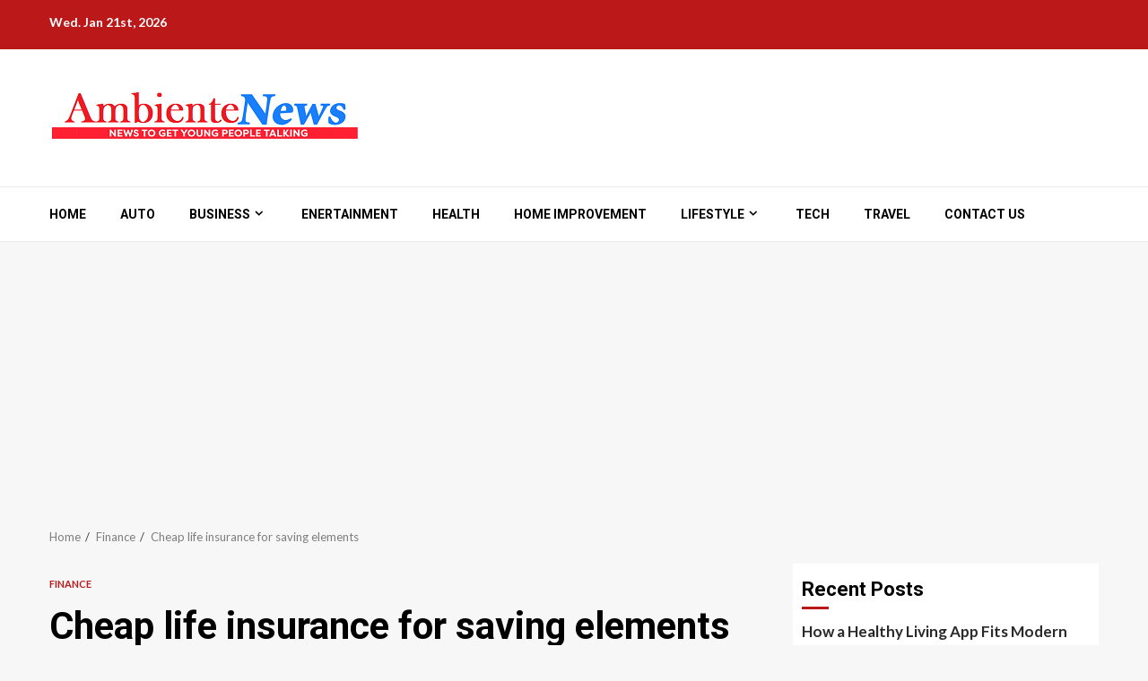

--- FILE ---
content_type: text/html; charset=UTF-8
request_url: https://essetalmeioambiente.com/cheap-life-insurance-for-saving-elements/
body_size: 16900
content:
    <!doctype html>
<html lang="en-US">
    <head>
        <meta charset="UTF-8">
        <meta name="viewport" content="width=device-width, initial-scale=1">
        <link rel="profile" href="https://gmpg.org/xfn/11">

        <title>Cheap life insurance for saving elements | Essetalmeioambiente.com</title>
    <style>
        #wpadminbar #wp-admin-bar-p404_free_top_button .ab-icon:before {
            content: "\f103";
            color:red;
            top: 2px;
        }
    </style>
    <meta name='robots' content='max-image-preview:large' />
	<style>img:is([sizes="auto" i], [sizes^="auto," i]) { contain-intrinsic-size: 3000px 1500px }</style>
	
<!-- All In One SEO Pack 3.6.2[227,295] -->
<meta name="description"  content="If one is going for the life insurance that is a good thing because this helps the family in the future and one must do the life insurance so that is there is any risk or premature death occurs then it is the family" />

<script type="application/ld+json" class="aioseop-schema">{"@context":"https://schema.org","@graph":[{"@type":"Organization","@id":"https://essetalmeioambiente.com/#organization","url":"https://essetalmeioambiente.com/","name":"General Blog","sameAs":[],"logo":{"@type":"ImageObject","@id":"https://essetalmeioambiente.com/#logo","url":"https://essetalmeioambiente.com/wp-content/uploads/2020/03/cropped-essetalmeioambiente.png","caption":""},"image":{"@id":"https://essetalmeioambiente.com/#logo"}},{"@type":"WebSite","@id":"https://essetalmeioambiente.com/#website","url":"https://essetalmeioambiente.com/","name":"General Blog","publisher":{"@id":"https://essetalmeioambiente.com/#organization"},"potentialAction":{"@type":"SearchAction","target":"https://essetalmeioambiente.com/?s={search_term_string}","query-input":"required name=search_term_string"}},{"@type":"WebPage","@id":"https://essetalmeioambiente.com/cheap-life-insurance-for-saving-elements/#webpage","url":"https://essetalmeioambiente.com/cheap-life-insurance-for-saving-elements/","inLanguage":"en-US","name":"Cheap life insurance for saving elements","isPartOf":{"@id":"https://essetalmeioambiente.com/#website"},"breadcrumb":{"@id":"https://essetalmeioambiente.com/cheap-life-insurance-for-saving-elements/#breadcrumblist"},"description":"If one is going for the life insurance that is a good thing because this helps the family in the future and one must do the life insurance so that is there is any risk or premature death occurs then it is the family","image":{"@type":"ImageObject","@id":"https://essetalmeioambiente.com/cheap-life-insurance-for-saving-elements/#primaryimage","url":"https://essetalmeioambiente.com/wp-content/uploads/2020/03/Cheap-life-insurance-for-saving-elements.png","width":875,"height":576},"primaryImageOfPage":{"@id":"https://essetalmeioambiente.com/cheap-life-insurance-for-saving-elements/#primaryimage"},"datePublished":"2020-03-26T09:06:58+00:00","dateModified":"2020-03-26T09:06:58+00:00"},{"@type":"Article","@id":"https://essetalmeioambiente.com/cheap-life-insurance-for-saving-elements/#article","isPartOf":{"@id":"https://essetalmeioambiente.com/cheap-life-insurance-for-saving-elements/#webpage"},"author":{"@id":"https://essetalmeioambiente.com/author/admin/#author"},"headline":"Cheap life insurance for saving elements","datePublished":"2020-03-26T09:06:58+00:00","dateModified":"2020-03-26T09:06:58+00:00","commentCount":0,"mainEntityOfPage":{"@id":"https://essetalmeioambiente.com/cheap-life-insurance-for-saving-elements/#webpage"},"publisher":{"@id":"https://essetalmeioambiente.com/#organization"},"articleSection":"Finance","image":{"@type":"ImageObject","@id":"https://essetalmeioambiente.com/cheap-life-insurance-for-saving-elements/#primaryimage","url":"https://essetalmeioambiente.com/wp-content/uploads/2020/03/Cheap-life-insurance-for-saving-elements.png","width":875,"height":576}},{"@type":"Person","@id":"https://essetalmeioambiente.com/author/admin/#author","name":"admin","sameAs":[],"image":{"@type":"ImageObject","@id":"https://essetalmeioambiente.com/#personlogo","url":"https://secure.gravatar.com/avatar/f649c3ecc149ea2ee7431b138a230aa4?s=96&d=mm&r=g","width":96,"height":96,"caption":"admin"}},{"@type":"BreadcrumbList","@id":"https://essetalmeioambiente.com/cheap-life-insurance-for-saving-elements/#breadcrumblist","itemListElement":[{"@type":"ListItem","position":1,"item":{"@type":"WebPage","@id":"https://essetalmeioambiente.com/","url":"https://essetalmeioambiente.com/","name":"Essetalmeio Ambiente Latest News Portal | Essetalmeioambiente.com"}},{"@type":"ListItem","position":2,"item":{"@type":"WebPage","@id":"https://essetalmeioambiente.com/cheap-life-insurance-for-saving-elements/","url":"https://essetalmeioambiente.com/cheap-life-insurance-for-saving-elements/","name":"Cheap life insurance for saving elements"}}]}]}</script>
<link rel="canonical" href="https://essetalmeioambiente.com/cheap-life-insurance-for-saving-elements/" />
<!-- All In One SEO Pack -->
<link rel='dns-prefetch' href='//fonts.googleapis.com' />
<link rel="alternate" type="application/rss+xml" title="General Blog &raquo; Feed" href="https://essetalmeioambiente.com/feed/" />
<link rel="alternate" type="application/rss+xml" title="General Blog &raquo; Comments Feed" href="https://essetalmeioambiente.com/comments/feed/" />
<link rel="alternate" type="application/rss+xml" title="General Blog &raquo; Cheap life insurance for saving elements Comments Feed" href="https://essetalmeioambiente.com/cheap-life-insurance-for-saving-elements/feed/" />
<script type="text/javascript">
/* <![CDATA[ */
window._wpemojiSettings = {"baseUrl":"https:\/\/s.w.org\/images\/core\/emoji\/15.0.3\/72x72\/","ext":".png","svgUrl":"https:\/\/s.w.org\/images\/core\/emoji\/15.0.3\/svg\/","svgExt":".svg","source":{"concatemoji":"https:\/\/essetalmeioambiente.com\/wp-includes\/js\/wp-emoji-release.min.js?ver=6.7.4"}};
/*! This file is auto-generated */
!function(i,n){var o,s,e;function c(e){try{var t={supportTests:e,timestamp:(new Date).valueOf()};sessionStorage.setItem(o,JSON.stringify(t))}catch(e){}}function p(e,t,n){e.clearRect(0,0,e.canvas.width,e.canvas.height),e.fillText(t,0,0);var t=new Uint32Array(e.getImageData(0,0,e.canvas.width,e.canvas.height).data),r=(e.clearRect(0,0,e.canvas.width,e.canvas.height),e.fillText(n,0,0),new Uint32Array(e.getImageData(0,0,e.canvas.width,e.canvas.height).data));return t.every(function(e,t){return e===r[t]})}function u(e,t,n){switch(t){case"flag":return n(e,"\ud83c\udff3\ufe0f\u200d\u26a7\ufe0f","\ud83c\udff3\ufe0f\u200b\u26a7\ufe0f")?!1:!n(e,"\ud83c\uddfa\ud83c\uddf3","\ud83c\uddfa\u200b\ud83c\uddf3")&&!n(e,"\ud83c\udff4\udb40\udc67\udb40\udc62\udb40\udc65\udb40\udc6e\udb40\udc67\udb40\udc7f","\ud83c\udff4\u200b\udb40\udc67\u200b\udb40\udc62\u200b\udb40\udc65\u200b\udb40\udc6e\u200b\udb40\udc67\u200b\udb40\udc7f");case"emoji":return!n(e,"\ud83d\udc26\u200d\u2b1b","\ud83d\udc26\u200b\u2b1b")}return!1}function f(e,t,n){var r="undefined"!=typeof WorkerGlobalScope&&self instanceof WorkerGlobalScope?new OffscreenCanvas(300,150):i.createElement("canvas"),a=r.getContext("2d",{willReadFrequently:!0}),o=(a.textBaseline="top",a.font="600 32px Arial",{});return e.forEach(function(e){o[e]=t(a,e,n)}),o}function t(e){var t=i.createElement("script");t.src=e,t.defer=!0,i.head.appendChild(t)}"undefined"!=typeof Promise&&(o="wpEmojiSettingsSupports",s=["flag","emoji"],n.supports={everything:!0,everythingExceptFlag:!0},e=new Promise(function(e){i.addEventListener("DOMContentLoaded",e,{once:!0})}),new Promise(function(t){var n=function(){try{var e=JSON.parse(sessionStorage.getItem(o));if("object"==typeof e&&"number"==typeof e.timestamp&&(new Date).valueOf()<e.timestamp+604800&&"object"==typeof e.supportTests)return e.supportTests}catch(e){}return null}();if(!n){if("undefined"!=typeof Worker&&"undefined"!=typeof OffscreenCanvas&&"undefined"!=typeof URL&&URL.createObjectURL&&"undefined"!=typeof Blob)try{var e="postMessage("+f.toString()+"("+[JSON.stringify(s),u.toString(),p.toString()].join(",")+"));",r=new Blob([e],{type:"text/javascript"}),a=new Worker(URL.createObjectURL(r),{name:"wpTestEmojiSupports"});return void(a.onmessage=function(e){c(n=e.data),a.terminate(),t(n)})}catch(e){}c(n=f(s,u,p))}t(n)}).then(function(e){for(var t in e)n.supports[t]=e[t],n.supports.everything=n.supports.everything&&n.supports[t],"flag"!==t&&(n.supports.everythingExceptFlag=n.supports.everythingExceptFlag&&n.supports[t]);n.supports.everythingExceptFlag=n.supports.everythingExceptFlag&&!n.supports.flag,n.DOMReady=!1,n.readyCallback=function(){n.DOMReady=!0}}).then(function(){return e}).then(function(){var e;n.supports.everything||(n.readyCallback(),(e=n.source||{}).concatemoji?t(e.concatemoji):e.wpemoji&&e.twemoji&&(t(e.twemoji),t(e.wpemoji)))}))}((window,document),window._wpemojiSettings);
/* ]]> */
</script>
		<style type="text/css">
			.epvc-eye {
				margin-right: 3px;
				width: 13px;
				display: inline-block;
				height: 13px;
				border: solid 1px #000;
				border-radius:  75% 15%;
				position: relative;
				transform: rotate(45deg);
			}
			.epvc-eye:before {
				content: '';
				display: block;
				position: absolute;
				width: 5px;
				height: 5px;
				border: solid 1px #000;
				border-radius: 50%;
				left: 3px;
				top: 3px;
			}
		</style>
	<style id='wp-emoji-styles-inline-css' type='text/css'>

	img.wp-smiley, img.emoji {
		display: inline !important;
		border: none !important;
		box-shadow: none !important;
		height: 1em !important;
		width: 1em !important;
		margin: 0 0.07em !important;
		vertical-align: -0.1em !important;
		background: none !important;
		padding: 0 !important;
	}
</style>
<link rel='stylesheet' id='wp-block-library-css' href='https://essetalmeioambiente.com/wp-includes/css/dist/block-library/style.min.css?ver=6.7.4' type='text/css' media='all' />
<style id='wp-block-library-theme-inline-css' type='text/css'>
.wp-block-audio :where(figcaption){color:#555;font-size:13px;text-align:center}.is-dark-theme .wp-block-audio :where(figcaption){color:#ffffffa6}.wp-block-audio{margin:0 0 1em}.wp-block-code{border:1px solid #ccc;border-radius:4px;font-family:Menlo,Consolas,monaco,monospace;padding:.8em 1em}.wp-block-embed :where(figcaption){color:#555;font-size:13px;text-align:center}.is-dark-theme .wp-block-embed :where(figcaption){color:#ffffffa6}.wp-block-embed{margin:0 0 1em}.blocks-gallery-caption{color:#555;font-size:13px;text-align:center}.is-dark-theme .blocks-gallery-caption{color:#ffffffa6}:root :where(.wp-block-image figcaption){color:#555;font-size:13px;text-align:center}.is-dark-theme :root :where(.wp-block-image figcaption){color:#ffffffa6}.wp-block-image{margin:0 0 1em}.wp-block-pullquote{border-bottom:4px solid;border-top:4px solid;color:currentColor;margin-bottom:1.75em}.wp-block-pullquote cite,.wp-block-pullquote footer,.wp-block-pullquote__citation{color:currentColor;font-size:.8125em;font-style:normal;text-transform:uppercase}.wp-block-quote{border-left:.25em solid;margin:0 0 1.75em;padding-left:1em}.wp-block-quote cite,.wp-block-quote footer{color:currentColor;font-size:.8125em;font-style:normal;position:relative}.wp-block-quote:where(.has-text-align-right){border-left:none;border-right:.25em solid;padding-left:0;padding-right:1em}.wp-block-quote:where(.has-text-align-center){border:none;padding-left:0}.wp-block-quote.is-large,.wp-block-quote.is-style-large,.wp-block-quote:where(.is-style-plain){border:none}.wp-block-search .wp-block-search__label{font-weight:700}.wp-block-search__button{border:1px solid #ccc;padding:.375em .625em}:where(.wp-block-group.has-background){padding:1.25em 2.375em}.wp-block-separator.has-css-opacity{opacity:.4}.wp-block-separator{border:none;border-bottom:2px solid;margin-left:auto;margin-right:auto}.wp-block-separator.has-alpha-channel-opacity{opacity:1}.wp-block-separator:not(.is-style-wide):not(.is-style-dots){width:100px}.wp-block-separator.has-background:not(.is-style-dots){border-bottom:none;height:1px}.wp-block-separator.has-background:not(.is-style-wide):not(.is-style-dots){height:2px}.wp-block-table{margin:0 0 1em}.wp-block-table td,.wp-block-table th{word-break:normal}.wp-block-table :where(figcaption){color:#555;font-size:13px;text-align:center}.is-dark-theme .wp-block-table :where(figcaption){color:#ffffffa6}.wp-block-video :where(figcaption){color:#555;font-size:13px;text-align:center}.is-dark-theme .wp-block-video :where(figcaption){color:#ffffffa6}.wp-block-video{margin:0 0 1em}:root :where(.wp-block-template-part.has-background){margin-bottom:0;margin-top:0;padding:1.25em 2.375em}
</style>
<style id='global-styles-inline-css' type='text/css'>
:root{--wp--preset--aspect-ratio--square: 1;--wp--preset--aspect-ratio--4-3: 4/3;--wp--preset--aspect-ratio--3-4: 3/4;--wp--preset--aspect-ratio--3-2: 3/2;--wp--preset--aspect-ratio--2-3: 2/3;--wp--preset--aspect-ratio--16-9: 16/9;--wp--preset--aspect-ratio--9-16: 9/16;--wp--preset--color--black: #000000;--wp--preset--color--cyan-bluish-gray: #abb8c3;--wp--preset--color--white: #ffffff;--wp--preset--color--pale-pink: #f78da7;--wp--preset--color--vivid-red: #cf2e2e;--wp--preset--color--luminous-vivid-orange: #ff6900;--wp--preset--color--luminous-vivid-amber: #fcb900;--wp--preset--color--light-green-cyan: #7bdcb5;--wp--preset--color--vivid-green-cyan: #00d084;--wp--preset--color--pale-cyan-blue: #8ed1fc;--wp--preset--color--vivid-cyan-blue: #0693e3;--wp--preset--color--vivid-purple: #9b51e0;--wp--preset--gradient--vivid-cyan-blue-to-vivid-purple: linear-gradient(135deg,rgba(6,147,227,1) 0%,rgb(155,81,224) 100%);--wp--preset--gradient--light-green-cyan-to-vivid-green-cyan: linear-gradient(135deg,rgb(122,220,180) 0%,rgb(0,208,130) 100%);--wp--preset--gradient--luminous-vivid-amber-to-luminous-vivid-orange: linear-gradient(135deg,rgba(252,185,0,1) 0%,rgba(255,105,0,1) 100%);--wp--preset--gradient--luminous-vivid-orange-to-vivid-red: linear-gradient(135deg,rgba(255,105,0,1) 0%,rgb(207,46,46) 100%);--wp--preset--gradient--very-light-gray-to-cyan-bluish-gray: linear-gradient(135deg,rgb(238,238,238) 0%,rgb(169,184,195) 100%);--wp--preset--gradient--cool-to-warm-spectrum: linear-gradient(135deg,rgb(74,234,220) 0%,rgb(151,120,209) 20%,rgb(207,42,186) 40%,rgb(238,44,130) 60%,rgb(251,105,98) 80%,rgb(254,248,76) 100%);--wp--preset--gradient--blush-light-purple: linear-gradient(135deg,rgb(255,206,236) 0%,rgb(152,150,240) 100%);--wp--preset--gradient--blush-bordeaux: linear-gradient(135deg,rgb(254,205,165) 0%,rgb(254,45,45) 50%,rgb(107,0,62) 100%);--wp--preset--gradient--luminous-dusk: linear-gradient(135deg,rgb(255,203,112) 0%,rgb(199,81,192) 50%,rgb(65,88,208) 100%);--wp--preset--gradient--pale-ocean: linear-gradient(135deg,rgb(255,245,203) 0%,rgb(182,227,212) 50%,rgb(51,167,181) 100%);--wp--preset--gradient--electric-grass: linear-gradient(135deg,rgb(202,248,128) 0%,rgb(113,206,126) 100%);--wp--preset--gradient--midnight: linear-gradient(135deg,rgb(2,3,129) 0%,rgb(40,116,252) 100%);--wp--preset--font-size--small: 13px;--wp--preset--font-size--medium: 20px;--wp--preset--font-size--large: 36px;--wp--preset--font-size--x-large: 42px;--wp--preset--spacing--20: 0.44rem;--wp--preset--spacing--30: 0.67rem;--wp--preset--spacing--40: 1rem;--wp--preset--spacing--50: 1.5rem;--wp--preset--spacing--60: 2.25rem;--wp--preset--spacing--70: 3.38rem;--wp--preset--spacing--80: 5.06rem;--wp--preset--shadow--natural: 6px 6px 9px rgba(0, 0, 0, 0.2);--wp--preset--shadow--deep: 12px 12px 50px rgba(0, 0, 0, 0.4);--wp--preset--shadow--sharp: 6px 6px 0px rgba(0, 0, 0, 0.2);--wp--preset--shadow--outlined: 6px 6px 0px -3px rgba(255, 255, 255, 1), 6px 6px rgba(0, 0, 0, 1);--wp--preset--shadow--crisp: 6px 6px 0px rgba(0, 0, 0, 1);}:root { --wp--style--global--content-size: 740px;--wp--style--global--wide-size: 1200px; }:where(body) { margin: 0; }.wp-site-blocks > .alignleft { float: left; margin-right: 2em; }.wp-site-blocks > .alignright { float: right; margin-left: 2em; }.wp-site-blocks > .aligncenter { justify-content: center; margin-left: auto; margin-right: auto; }:where(.wp-site-blocks) > * { margin-block-start: 24px; margin-block-end: 0; }:where(.wp-site-blocks) > :first-child { margin-block-start: 0; }:where(.wp-site-blocks) > :last-child { margin-block-end: 0; }:root { --wp--style--block-gap: 24px; }:root :where(.is-layout-flow) > :first-child{margin-block-start: 0;}:root :where(.is-layout-flow) > :last-child{margin-block-end: 0;}:root :where(.is-layout-flow) > *{margin-block-start: 24px;margin-block-end: 0;}:root :where(.is-layout-constrained) > :first-child{margin-block-start: 0;}:root :where(.is-layout-constrained) > :last-child{margin-block-end: 0;}:root :where(.is-layout-constrained) > *{margin-block-start: 24px;margin-block-end: 0;}:root :where(.is-layout-flex){gap: 24px;}:root :where(.is-layout-grid){gap: 24px;}.is-layout-flow > .alignleft{float: left;margin-inline-start: 0;margin-inline-end: 2em;}.is-layout-flow > .alignright{float: right;margin-inline-start: 2em;margin-inline-end: 0;}.is-layout-flow > .aligncenter{margin-left: auto !important;margin-right: auto !important;}.is-layout-constrained > .alignleft{float: left;margin-inline-start: 0;margin-inline-end: 2em;}.is-layout-constrained > .alignright{float: right;margin-inline-start: 2em;margin-inline-end: 0;}.is-layout-constrained > .aligncenter{margin-left: auto !important;margin-right: auto !important;}.is-layout-constrained > :where(:not(.alignleft):not(.alignright):not(.alignfull)){max-width: var(--wp--style--global--content-size);margin-left: auto !important;margin-right: auto !important;}.is-layout-constrained > .alignwide{max-width: var(--wp--style--global--wide-size);}body .is-layout-flex{display: flex;}.is-layout-flex{flex-wrap: wrap;align-items: center;}.is-layout-flex > :is(*, div){margin: 0;}body .is-layout-grid{display: grid;}.is-layout-grid > :is(*, div){margin: 0;}body{padding-top: 0px;padding-right: 0px;padding-bottom: 0px;padding-left: 0px;}a:where(:not(.wp-element-button)){text-decoration: none;}:root :where(.wp-element-button, .wp-block-button__link){background-color: #32373c;border-width: 0;color: #fff;font-family: inherit;font-size: inherit;line-height: inherit;padding: calc(0.667em + 2px) calc(1.333em + 2px);text-decoration: none;}.has-black-color{color: var(--wp--preset--color--black) !important;}.has-cyan-bluish-gray-color{color: var(--wp--preset--color--cyan-bluish-gray) !important;}.has-white-color{color: var(--wp--preset--color--white) !important;}.has-pale-pink-color{color: var(--wp--preset--color--pale-pink) !important;}.has-vivid-red-color{color: var(--wp--preset--color--vivid-red) !important;}.has-luminous-vivid-orange-color{color: var(--wp--preset--color--luminous-vivid-orange) !important;}.has-luminous-vivid-amber-color{color: var(--wp--preset--color--luminous-vivid-amber) !important;}.has-light-green-cyan-color{color: var(--wp--preset--color--light-green-cyan) !important;}.has-vivid-green-cyan-color{color: var(--wp--preset--color--vivid-green-cyan) !important;}.has-pale-cyan-blue-color{color: var(--wp--preset--color--pale-cyan-blue) !important;}.has-vivid-cyan-blue-color{color: var(--wp--preset--color--vivid-cyan-blue) !important;}.has-vivid-purple-color{color: var(--wp--preset--color--vivid-purple) !important;}.has-black-background-color{background-color: var(--wp--preset--color--black) !important;}.has-cyan-bluish-gray-background-color{background-color: var(--wp--preset--color--cyan-bluish-gray) !important;}.has-white-background-color{background-color: var(--wp--preset--color--white) !important;}.has-pale-pink-background-color{background-color: var(--wp--preset--color--pale-pink) !important;}.has-vivid-red-background-color{background-color: var(--wp--preset--color--vivid-red) !important;}.has-luminous-vivid-orange-background-color{background-color: var(--wp--preset--color--luminous-vivid-orange) !important;}.has-luminous-vivid-amber-background-color{background-color: var(--wp--preset--color--luminous-vivid-amber) !important;}.has-light-green-cyan-background-color{background-color: var(--wp--preset--color--light-green-cyan) !important;}.has-vivid-green-cyan-background-color{background-color: var(--wp--preset--color--vivid-green-cyan) !important;}.has-pale-cyan-blue-background-color{background-color: var(--wp--preset--color--pale-cyan-blue) !important;}.has-vivid-cyan-blue-background-color{background-color: var(--wp--preset--color--vivid-cyan-blue) !important;}.has-vivid-purple-background-color{background-color: var(--wp--preset--color--vivid-purple) !important;}.has-black-border-color{border-color: var(--wp--preset--color--black) !important;}.has-cyan-bluish-gray-border-color{border-color: var(--wp--preset--color--cyan-bluish-gray) !important;}.has-white-border-color{border-color: var(--wp--preset--color--white) !important;}.has-pale-pink-border-color{border-color: var(--wp--preset--color--pale-pink) !important;}.has-vivid-red-border-color{border-color: var(--wp--preset--color--vivid-red) !important;}.has-luminous-vivid-orange-border-color{border-color: var(--wp--preset--color--luminous-vivid-orange) !important;}.has-luminous-vivid-amber-border-color{border-color: var(--wp--preset--color--luminous-vivid-amber) !important;}.has-light-green-cyan-border-color{border-color: var(--wp--preset--color--light-green-cyan) !important;}.has-vivid-green-cyan-border-color{border-color: var(--wp--preset--color--vivid-green-cyan) !important;}.has-pale-cyan-blue-border-color{border-color: var(--wp--preset--color--pale-cyan-blue) !important;}.has-vivid-cyan-blue-border-color{border-color: var(--wp--preset--color--vivid-cyan-blue) !important;}.has-vivid-purple-border-color{border-color: var(--wp--preset--color--vivid-purple) !important;}.has-vivid-cyan-blue-to-vivid-purple-gradient-background{background: var(--wp--preset--gradient--vivid-cyan-blue-to-vivid-purple) !important;}.has-light-green-cyan-to-vivid-green-cyan-gradient-background{background: var(--wp--preset--gradient--light-green-cyan-to-vivid-green-cyan) !important;}.has-luminous-vivid-amber-to-luminous-vivid-orange-gradient-background{background: var(--wp--preset--gradient--luminous-vivid-amber-to-luminous-vivid-orange) !important;}.has-luminous-vivid-orange-to-vivid-red-gradient-background{background: var(--wp--preset--gradient--luminous-vivid-orange-to-vivid-red) !important;}.has-very-light-gray-to-cyan-bluish-gray-gradient-background{background: var(--wp--preset--gradient--very-light-gray-to-cyan-bluish-gray) !important;}.has-cool-to-warm-spectrum-gradient-background{background: var(--wp--preset--gradient--cool-to-warm-spectrum) !important;}.has-blush-light-purple-gradient-background{background: var(--wp--preset--gradient--blush-light-purple) !important;}.has-blush-bordeaux-gradient-background{background: var(--wp--preset--gradient--blush-bordeaux) !important;}.has-luminous-dusk-gradient-background{background: var(--wp--preset--gradient--luminous-dusk) !important;}.has-pale-ocean-gradient-background{background: var(--wp--preset--gradient--pale-ocean) !important;}.has-electric-grass-gradient-background{background: var(--wp--preset--gradient--electric-grass) !important;}.has-midnight-gradient-background{background: var(--wp--preset--gradient--midnight) !important;}.has-small-font-size{font-size: var(--wp--preset--font-size--small) !important;}.has-medium-font-size{font-size: var(--wp--preset--font-size--medium) !important;}.has-large-font-size{font-size: var(--wp--preset--font-size--large) !important;}.has-x-large-font-size{font-size: var(--wp--preset--font-size--x-large) !important;}
:root :where(.wp-block-pullquote){font-size: 1.5em;line-height: 1.6;}
</style>
<link rel='stylesheet' id='aft-icons-css' href='https://essetalmeioambiente.com/wp-content/themes/magnitude/assets/icons/style.css?ver=6.7.4' type='text/css' media='all' />
<link rel='stylesheet' id='bootstrap-css' href='https://essetalmeioambiente.com/wp-content/themes/magnitude/assets/bootstrap/css/bootstrap.min.css?ver=6.7.4' type='text/css' media='all' />
<link rel='stylesheet' id='slick-css-css' href='https://essetalmeioambiente.com/wp-content/themes/magnitude/assets/slick/css/slick.min.css?ver=6.7.4' type='text/css' media='all' />
<link rel='stylesheet' id='sidr-css' href='https://essetalmeioambiente.com/wp-content/themes/magnitude/assets/sidr/css/jquery.sidr.dark.css?ver=6.7.4' type='text/css' media='all' />
<link rel='stylesheet' id='magnific-popup-css' href='https://essetalmeioambiente.com/wp-content/themes/magnitude/assets/magnific-popup/magnific-popup.css?ver=6.7.4' type='text/css' media='all' />
<link rel='stylesheet' id='magnitude-google-fonts-css' href='https://fonts.googleapis.com/css?family=Lato:400,300,400italic,900,700|Roboto:100,300,400,500,700&#038;subset=latin,latin-ext' type='text/css' media='all' />
<link rel='stylesheet' id='magnitude-style-css' href='https://essetalmeioambiente.com/wp-content/themes/magnitude/style.css?ver=6.7.4' type='text/css' media='all' />
<script type="text/javascript" src="https://essetalmeioambiente.com/wp-includes/js/jquery/jquery.min.js?ver=3.7.1" id="jquery-core-js"></script>
<script type="text/javascript" src="https://essetalmeioambiente.com/wp-includes/js/jquery/jquery-migrate.min.js?ver=3.4.1" id="jquery-migrate-js"></script>
<link rel="https://api.w.org/" href="https://essetalmeioambiente.com/wp-json/" /><link rel="alternate" title="JSON" type="application/json" href="https://essetalmeioambiente.com/wp-json/wp/v2/posts/35" /><link rel="EditURI" type="application/rsd+xml" title="RSD" href="https://essetalmeioambiente.com/xmlrpc.php?rsd" />
<meta name="generator" content="WordPress 6.7.4" />
<link rel='shortlink' href='https://essetalmeioambiente.com/?p=35' />
<link rel="alternate" title="oEmbed (JSON)" type="application/json+oembed" href="https://essetalmeioambiente.com/wp-json/oembed/1.0/embed?url=https%3A%2F%2Fessetalmeioambiente.com%2Fcheap-life-insurance-for-saving-elements%2F" />
<link rel="alternate" title="oEmbed (XML)" type="text/xml+oembed" href="https://essetalmeioambiente.com/wp-json/oembed/1.0/embed?url=https%3A%2F%2Fessetalmeioambiente.com%2Fcheap-life-insurance-for-saving-elements%2F&#038;format=xml" />
<!-- MagenetMonetization V: 1.0.29.3--><!-- MagenetMonetization 1 --><!-- MagenetMonetization 1.1 --><link rel="pingback" href="https://essetalmeioambiente.com/xmlrpc.php">        <style type="text/css">
                        .site-title,
            .site-description {
                position: absolute;
                clip: rect(1px, 1px, 1px, 1px);
                display: none;
            }

                        .elementor-template-full-width .elementor-section.elementor-section-full_width > .elementor-container,
            .elementor-template-full-width .elementor-section.elementor-section-boxed > .elementor-container{
                max-width: 1200px;
            }

        </style>
        <link rel="icon" href="https://essetalmeioambiente.com/wp-content/uploads/2020/03/cropped-essetalmeioambiente-1-32x32.png" sizes="32x32" />
<link rel="icon" href="https://essetalmeioambiente.com/wp-content/uploads/2020/03/cropped-essetalmeioambiente-1-192x192.png" sizes="192x192" />
<link rel="apple-touch-icon" href="https://essetalmeioambiente.com/wp-content/uploads/2020/03/cropped-essetalmeioambiente-1-180x180.png" />
<meta name="msapplication-TileImage" content="https://essetalmeioambiente.com/wp-content/uploads/2020/03/cropped-essetalmeioambiente-1-270x270.png" />
        <script data-ad-client="ca-pub-8288407026647732" async src="https://pagead2.googlesyndication.com/pagead/js/adsbygoogle.js"></script>
<meta name="robots" content="noodp" />
<meta name="robots" content="index, follow" /> 
    </head>

<body class="post-template-default single single-post postid-35 single-format-standard wp-custom-logo wp-embed-responsive aft-default-mode aft-secondary-solid-color aft-header-layout-default widget-title-border-bottom default-content-layout align-content-left ">

    <div id="af-preloader">
        <div id="loader-wrapper">
            <div id="loader">
                <div class="load__animation"></div>
            </div>
        </div>
    </div>

<div id="page" class="site af-whole-wrapper">
    <a class="skip-link screen-reader-text" href="#content">Skip to content</a>


        <header id="masthead" class="header-layout-default magnitude-header">
            <div class="top-header">
    <div class="container-wrapper">
        <div class="top-bar-flex">
            <div class="top-bar-left col-2">
                                <div class="date-bar-left">
                                <span class="topbar-date">
        Wed. Jan 21st, 2026     </span>
                        </div>
            </div>
            <div class="top-bar-right col-2">
                <div class="aft-small-social-menu">
                                                </div>
            </div>
        </div>
    </div>
</div>
<div class="af-middle-header " data-background="">
    <div class="container-wrapper">
        <div class="af-middle-container">
            <div class="logo">
                        <div class="site-branding">
            <a href="https://essetalmeioambiente.com/" class="custom-logo-link" rel="home"><img width="350" height="73" src="https://essetalmeioambiente.com/wp-content/uploads/2020/03/cropped-essetalmeioambiente.png" class="custom-logo" alt="General Blog" decoding="async" srcset="https://essetalmeioambiente.com/wp-content/uploads/2020/03/cropped-essetalmeioambiente.png 350w, https://essetalmeioambiente.com/wp-content/uploads/2020/03/cropped-essetalmeioambiente-300x63.png 300w" sizes="(max-width: 350px) 100vw, 350px" /></a>                <p class="site-title font-family-1">
                    <a href="https://essetalmeioambiente.com/" class="site-title-anchor"
                       rel="home">General Blog</a>
                </p>
            
                            <p class="site-description">My WordPress Blog</p>
                    </div>

                </div>
            <div class="header-advertise">
                            </div>
        </div>
    </div>
</div>
<div id="main-navigation-bar" class="af-bottom-header">
    <div class="container-wrapper">
        <div class="af-bottom-head-nav">
                    <div class="navigation-container">
            <nav class="main-navigation clearfix">

                                        <span class="toggle-menu" aria-controls="primary-menu" aria-expanded="false">
                                        <span class="screen-reader-text">
                                            Primary Menu                                        </span>
                                        <i class="ham"></i>
                                    </span>


                <div class="menu main-menu menu-desktop show-menu-border"><ul id="primary-menu" class="menu"><li id="menu-item-71" class="menu-item menu-item-type-custom menu-item-object-custom menu-item-home menu-item-71"><a href="https://essetalmeioambiente.com/">Home</a></li>
<li id="menu-item-61" class="menu-item menu-item-type-taxonomy menu-item-object-category menu-item-61"><a href="https://essetalmeioambiente.com/category/auto/">Auto</a></li>
<li id="menu-item-62" class="menu-item menu-item-type-taxonomy menu-item-object-category menu-item-has-children menu-item-62"><a href="https://essetalmeioambiente.com/category/business/">Business</a>
<ul class="sub-menu">
	<li id="menu-item-65" class="menu-item menu-item-type-taxonomy menu-item-object-category current-post-ancestor current-menu-parent current-post-parent menu-item-65"><a href="https://essetalmeioambiente.com/category/finance/">Finance</a></li>
</ul>
</li>
<li id="menu-item-63" class="menu-item menu-item-type-taxonomy menu-item-object-category menu-item-63"><a href="https://essetalmeioambiente.com/category/enertainment/">Enertainment</a></li>
<li id="menu-item-66" class="menu-item menu-item-type-taxonomy menu-item-object-category menu-item-66"><a href="https://essetalmeioambiente.com/category/health/">Health</a></li>
<li id="menu-item-67" class="menu-item menu-item-type-taxonomy menu-item-object-category menu-item-67"><a href="https://essetalmeioambiente.com/category/home-improvement/">Home Improvement</a></li>
<li id="menu-item-68" class="menu-item menu-item-type-taxonomy menu-item-object-category menu-item-has-children menu-item-68"><a href="https://essetalmeioambiente.com/category/lifestyle/">Lifestyle</a>
<ul class="sub-menu">
	<li id="menu-item-64" class="menu-item menu-item-type-taxonomy menu-item-object-category menu-item-64"><a href="https://essetalmeioambiente.com/category/fashion/">Fashion</a></li>
</ul>
</li>
<li id="menu-item-69" class="menu-item menu-item-type-taxonomy menu-item-object-category menu-item-69"><a href="https://essetalmeioambiente.com/category/tech/">Tech</a></li>
<li id="menu-item-70" class="menu-item menu-item-type-taxonomy menu-item-object-category menu-item-70"><a href="https://essetalmeioambiente.com/category/travel/">Travel</a></li>
<li id="menu-item-1410" class="menu-item menu-item-type-post_type menu-item-object-page menu-item-1410"><a href="https://essetalmeioambiente.com/contact-us/">Contact Us</a></li>
</ul></div>            </nav>
        </div>

                        <div class="af-search-wrap">
            <div class="search-overlay">
                <a href="#" title="Search" class="search-icon">
                    <i class="fa fa-search"></i>
                </a>
                <div class="af-search-form">
                    <form role="search" method="get" class="search-form" action="https://essetalmeioambiente.com/">
				<label>
					<span class="screen-reader-text">Search for:</span>
					<input type="search" class="search-field" placeholder="Search &hellip;" value="" name="s" />
				</label>
				<input type="submit" class="search-submit" value="Search" />
			</form>                </div>
            </div>
        </div>

            </div>
    </div>
</div>
    

        </header>

        <!-- end slider-section -->
        

<div class="af-breadcrumbs-wrapper container-wrapper">
            <div class="af-breadcrumbs font-family-1 color-pad">
                <div role="navigation" aria-label="Breadcrumbs" class="breadcrumb-trail breadcrumbs" itemprop="breadcrumb"><ul class="trail-items" itemscope itemtype="http://schema.org/BreadcrumbList"><meta name="numberOfItems" content="3" /><meta name="itemListOrder" content="Ascending" /><li itemprop="itemListElement" itemscope itemtype="http://schema.org/ListItem" class="trail-item trail-begin"><a href="https://essetalmeioambiente.com/" rel="home" itemprop="item"><span itemprop="name">Home</span></a><meta itemprop="position" content="1" /></li><li itemprop="itemListElement" itemscope itemtype="http://schema.org/ListItem" class="trail-item"><a href="https://essetalmeioambiente.com/category/finance/" itemprop="item"><span itemprop="name">Finance</span></a><meta itemprop="position" content="2" /></li><li itemprop="itemListElement" itemscope itemtype="http://schema.org/ListItem" class="trail-item trail-end"><a href="https://essetalmeioambiente.com/cheap-life-insurance-for-saving-elements/" itemprop="item"><span itemprop="name">Cheap life insurance for saving elements</span></a><meta itemprop="position" content="3" /></li></ul></div>            </div>
        </div>


    

    <div id="content" class="container-wrapper">    <div id="primary" class="content-area">
        <main id="main" class="site-main">
                                <article id="post-35" class="post-35 post type-post status-publish format-standard has-post-thumbnail hentry category-finance">

                        <div class="entry-content-wrap read-single social-after-title">
                                    <header class="entry-header pos-rel ">
            <div class="read-details">
                <div class="entry-header-details">
                    
                        <div class="figure-categories read-categories figure-categories-bg">
                                                        <ul class="cat-links"><li class="meta-category">
                             <a class="magnitude-categories category-color-1" href="https://essetalmeioambiente.com/category/finance/">
                                 Finance
                             </a>
                        </li></ul>                        </div>
                                        <h1 class="entry-title">Cheap life insurance for saving elements</h1>
                    <div class="aft-post-excerpt-and-meta color-pad pad ptb-10">
                                                
                                                <div class="entry-meta">

                            
            <span class="author-links">

                
                    <span class="item-metadata posts-author byline">

            <a href="https://essetalmeioambiente.com/author/admin/">
                admin            </a>
        </span>
                
                                    <span class="item-metadata posts-date">

                        6 years ago            </span>
                
        </span>
                                    <span class="min-read">3 min read</span>                                <div class="aft-comment-view-share">
            </div>
                            </div>
                        
                    </div>
                </div>
            </div>
            

        </header><!-- .entry-header -->

                        <div class="read-img pos-rel">
                                    <div class="post-thumbnail full-width-image">
                    <img width="875" height="576" src="https://essetalmeioambiente.com/wp-content/uploads/2020/03/Cheap-life-insurance-for-saving-elements.png" class="attachment-magnitude-featured size-magnitude-featured wp-post-image" alt="Cheap life insurance for saving elements" decoding="async" fetchpriority="high" srcset="https://essetalmeioambiente.com/wp-content/uploads/2020/03/Cheap-life-insurance-for-saving-elements.png 875w, https://essetalmeioambiente.com/wp-content/uploads/2020/03/Cheap-life-insurance-for-saving-elements-300x197.png 300w, https://essetalmeioambiente.com/wp-content/uploads/2020/03/Cheap-life-insurance-for-saving-elements-768x506.png 768w" sizes="(max-width: 875px) 100vw, 875px" />                </div>
            
                                            </div>

            

        <!-- end slider-section -->
                                    

    <div class="color-pad">
        <div class="entry-content read-details pad ptb-10">
            <!-- WordPress Ads Manager plugin by Crunchify.com - Top post Ad START --><div style="text-align:center;"><p><script async src="https://pagead2.googlesyndication.com/pagead/js/adsbygoogle.js?client=ca-pub-8288407026647732"
     crossorigin="anonymous"></script>
<!-- center ads -->
<ins class="adsbygoogle"
     style="display:inline-block;width:700px;height:300px"
     data-ad-client="ca-pub-8288407026647732"
     data-ad-slot="1716425805"></ins>
<script>
     (adsbygoogle = window.adsbygoogle || []).push({});
</script></p></div><!-- WordPress Ads Manager plugin by Crunchify.com - Top post Ad END --><div class='epvc-post-count'><span class='epvc-eye'></span>  <span class="epvc-count"> 6,662</span><span class='epvc-label'> Views</span></div><p style="text-align: justify;">If one is going for the life insurance that is a good thing because this helps the family in the future and one must do the life insurance so that is there is any risk or premature death occurs then it is the family that will not have any problem and they will get the compensation for that. There are many types of life insurance that you will find in the insurance company and for that you have to select one of the policies that you think is suitable for you. There are two types of life insurance that is very much available in the market and that are the term and whole life insurance.</p><!-- WordPress Ads Manager plugin by Crunchify.com - Middle post Ad START --><div style="text-align:center;"><p><script async src="https://pagead2.googlesyndication.com/pagead/js/adsbygoogle.js?client=ca-pub-8288407026647732"
     crossorigin="anonymous"></script>
<!-- center ads -->
<ins class="adsbygoogle"
     style="display:inline-block;width:700px;height:300px"
     data-ad-client="ca-pub-8288407026647732"
     data-ad-slot="1716425805"></ins>
<script>
     (adsbygoogle = window.adsbygoogle || []).push({});
</script></p></div><!-- WordPress Ads Manager plugin by Crunchify.com - Middle post Ad END -->
<p style="text-align: justify;">Talking about the term insurance then it is for the certain time which means that you are having the limited period to pay for this insurance and it has the maximum time of paying the premiums is not more than 25 to 30 years. The second one is the whole life insurance and in this you have to pay the premiums for the long time. You might be thinking that which one would be better or the insurance that is giving you the better options of benefit then whole life insurance is the best for the person because in this the person is getting the higher value of paying the premiums and you are also having the option of getting the loan if you require in the emergency situation.  In the permanent life insurance policy you have to pay permanent but you are able to have good returns and in term policy there are no returns and is suitable until premature death under the limited time of the policy.</p>
<p style="text-align: justify;">There is no cash value in the term policy. The whole life insurance is also said to be the <a href="https://essetalmeioambiente.com"><strong>cheap life insurance</strong></a> because it is very less premium that you have to pay and according to the annual income you can adjust the premium amount that you is affordable.  But the main thing that come to the point or the thing that is very important is the insurance company that you have to select first. In order to select the reliable insurance company then you have to gather the information of the insurance company and also see the returns and the policies that they are providing. There are many insurance companies that are also giving the toll free number on the internet and you can call them and gather the information and see the right kind of insurance company that is suitable to you.</p>
<p style="text-align: justify;">In order to select the right one policy then you have the option of internet and from there you are having the choice of the insurance company and also the policy that you like to have.  If you have any doubt then you are also having the toll free number and you can directly call to the insurance companies you can ask those questions frequently. It is good to have the policy that in the future the family is getting the benefit</p>
<!-- WordPress Ads Manager plugin by Crunchify.com - After post Ad START --><div style="text-align:center;"><p><script async src="https://pagead2.googlesyndication.com/pagead/js/adsbygoogle.js?client=ca-pub-8288407026647732"
     crossorigin="anonymous"></script>
<!-- center ads -->
<ins class="adsbygoogle"
     style="display:inline-block;width:700px;height:300px"
     data-ad-client="ca-pub-8288407026647732"
     data-ad-slot="1716425805"></ins>
<script>
     (adsbygoogle = window.adsbygoogle || []).push({});
</script></p></div><!-- WordPress Ads Manager plugin by Crunchify.com - After post Ad END -->                            <div class="post-item-metadata entry-meta">
                                    </div>
                        
	<nav class="navigation post-navigation" aria-label="Continue Reading">
		<h2 class="screen-reader-text">Continue Reading</h2>
		<div class="nav-links"><div class="nav-next"><a href="https://essetalmeioambiente.com/fxxauusd-cash-for-gold-to-save-your-financial-trouble/" rel="next"><span class="em-post-navigation">Next:</span> FxXauusd Cash For Gold To Save Your Financial Trouble</a></div></div>
	</nav>                    </div><!-- .entry-content -->
    </div>
                        </div>

                        
<div id="comments" class="comments-area">

		<div id="respond" class="comment-respond">
		<h3 id="reply-title" class="comment-reply-title">Leave a Reply <small><a rel="nofollow" id="cancel-comment-reply-link" href="/cheap-life-insurance-for-saving-elements/#respond" style="display:none;">Cancel reply</a></small></h3><p class="must-log-in">You must be <a href="https://essetalmeioambiente.com/wp-login.php?redirect_to=https%3A%2F%2Fessetalmeioambiente.com%2Fcheap-life-insurance-for-saving-elements%2F">logged in</a> to post a comment.</p>	</div><!-- #respond -->
	
</div><!-- #comments -->

                        
<div class="promotionspace enable-promotionspace">

        <div class="af-reated-posts magnitude-customizer">
                            <h4 class="related-title widget-title header-after1">
                    <span class="header-after">
                        Related Stories                    </span>    
                </h4>
                        <div class="af-container-row clearfix">
                                    <div class="col-3 float-l pad latest-posts-grid af-sec-post" data-mh="latest-posts-grid">
                        <div class="read-single color-pad">
                            <div class="read-img pos-rel read-bg-img">
                                <a class="aft-post-image-link" href="https://essetalmeioambiente.com/a-guide-to-financing-fridges-and-smartphones-with-emi/">
                                    <img width="720" height="380" src="https://essetalmeioambiente.com/wp-content/uploads/2025/09/Smartphone-on-EMI-720x380.png" class="attachment-magnitude-medium size-magnitude-medium wp-post-image" alt="Smartphone on EMI" decoding="async" />                                    A Guide to Financing Fridges and Smartphones with EMI                                </a>
                                                                <span class="min-read">4 min read</span>                                
                            </div>
                            <div class="read-details color-tp-pad pad ptb-10">

                                <div class="read-categories">
                                    <ul class="cat-links"><li class="meta-category">
                             <a class="magnitude-categories category-color-1" href="https://essetalmeioambiente.com/category/finance/">
                                 Finance
                             </a>
                        </li></ul>                                </div>
                                <div class="read-title">
                                    <h4>
                                        <a href="https://essetalmeioambiente.com/a-guide-to-financing-fridges-and-smartphones-with-emi/">A Guide to Financing Fridges and Smartphones with EMI</a>
                                    </h4>
                                </div>

                                <div class="entry-meta">
                                    
            <span class="author-links">

                
                    <span class="item-metadata posts-author byline">

            <a href="https://essetalmeioambiente.com/author/admin/">
                admin            </a>
        </span>
                
                                    <span class="item-metadata posts-date">

                        4 months ago            </span>
                
        </span>
        
                                        <span class="aft-comment-view-share">
            </span>
                                    </div>

                            </div>
                        </div>
                    </div>
                                    <div class="col-3 float-l pad latest-posts-grid af-sec-post" data-mh="latest-posts-grid">
                        <div class="read-single color-pad">
                            <div class="read-img pos-rel read-bg-img">
                                <a class="aft-post-image-link" href="https://essetalmeioambiente.com/ways-of-further-developing-your-options-trading-today/">
                                    <img width="720" height="380" src="https://essetalmeioambiente.com/wp-content/uploads/2022/11/developing-Your-Options-Trading-Today-720x380.jpg" class="attachment-magnitude-medium size-magnitude-medium wp-post-image" alt="Ways Of further developing Your Options Trading Today" decoding="async" />                                    Ways Of further developing Your Options Trading Today                                </a>
                                                                <span class="min-read">5 min read</span>                                
                            </div>
                            <div class="read-details color-tp-pad pad ptb-10">

                                <div class="read-categories">
                                    <ul class="cat-links"><li class="meta-category">
                             <a class="magnitude-categories category-color-1" href="https://essetalmeioambiente.com/category/finance/">
                                 Finance
                             </a>
                        </li></ul>                                </div>
                                <div class="read-title">
                                    <h4>
                                        <a href="https://essetalmeioambiente.com/ways-of-further-developing-your-options-trading-today/">Ways Of further developing Your Options Trading Today</a>
                                    </h4>
                                </div>

                                <div class="entry-meta">
                                    
            <span class="author-links">

                
                    <span class="item-metadata posts-author byline">

            <a href="https://essetalmeioambiente.com/author/admin/">
                admin            </a>
        </span>
                
                                    <span class="item-metadata posts-date">

                        3 years ago            </span>
                
        </span>
        
                                        <span class="aft-comment-view-share">
            </span>
                                    </div>

                            </div>
                        </div>
                    </div>
                                    <div class="col-3 float-l pad latest-posts-grid af-sec-post" data-mh="latest-posts-grid">
                        <div class="read-single color-pad">
                            <div class="read-img pos-rel read-bg-img">
                                <a class="aft-post-image-link" href="https://essetalmeioambiente.com/benefits-of-venture-capital-for-modern-businesses/">
                                    <img width="720" height="380" src="https://essetalmeioambiente.com/wp-content/uploads/2022/11/Venture-Capital-720x380.jpg" class="attachment-magnitude-medium size-magnitude-medium wp-post-image" alt="Venture Capital" decoding="async" loading="lazy" />                                    Benefits of Venture Capital for Modern Businesses                                </a>
                                                                <span class="min-read">3 min read</span>                                
                            </div>
                            <div class="read-details color-tp-pad pad ptb-10">

                                <div class="read-categories">
                                    <ul class="cat-links"><li class="meta-category">
                             <a class="magnitude-categories category-color-1" href="https://essetalmeioambiente.com/category/finance/">
                                 Finance
                             </a>
                        </li></ul>                                </div>
                                <div class="read-title">
                                    <h4>
                                        <a href="https://essetalmeioambiente.com/benefits-of-venture-capital-for-modern-businesses/">Benefits of Venture Capital for Modern Businesses</a>
                                    </h4>
                                </div>

                                <div class="entry-meta">
                                    
            <span class="author-links">

                
                    <span class="item-metadata posts-author byline">

            <a href="https://essetalmeioambiente.com/author/admin/">
                admin            </a>
        </span>
                
                                    <span class="item-metadata posts-date">

                        3 years ago            </span>
                
        </span>
        
                                        <span class="aft-comment-view-share">
            </span>
                                    </div>

                            </div>
                        </div>
                    </div>
                                    <div class="col-3 float-l pad latest-posts-grid af-sec-post" data-mh="latest-posts-grid">
                        <div class="read-single color-pad">
                            <div class="read-img pos-rel read-bg-img">
                                <a class="aft-post-image-link" href="https://essetalmeioambiente.com/how-many-isas-can-you-have-open-simultaneously/">
                                    <img width="720" height="380" src="https://essetalmeioambiente.com/wp-content/uploads/2022/03/have-open-simultaneously-720x380.png" class="attachment-magnitude-medium size-magnitude-medium wp-post-image" alt="have open simultaneously" decoding="async" loading="lazy" />                                    How many ISAs can you have open simultaneously?                                </a>
                                                                <span class="min-read">3 min read</span>                                
                            </div>
                            <div class="read-details color-tp-pad pad ptb-10">

                                <div class="read-categories">
                                    <ul class="cat-links"><li class="meta-category">
                             <a class="magnitude-categories category-color-1" href="https://essetalmeioambiente.com/category/finance/">
                                 Finance
                             </a>
                        </li></ul>                                </div>
                                <div class="read-title">
                                    <h4>
                                        <a href="https://essetalmeioambiente.com/how-many-isas-can-you-have-open-simultaneously/">How many ISAs can you have open simultaneously?</a>
                                    </h4>
                                </div>

                                <div class="entry-meta">
                                    
            <span class="author-links">

                
                    <span class="item-metadata posts-author byline">

            <a href="https://essetalmeioambiente.com/author/admin/">
                admin            </a>
        </span>
                
                                    <span class="item-metadata posts-date">

                        4 years ago            </span>
                
        </span>
        
                                        <span class="aft-comment-view-share">
            </span>
                                    </div>

                            </div>
                        </div>
                    </div>
                                    <div class="col-3 float-l pad latest-posts-grid af-sec-post" data-mh="latest-posts-grid">
                        <div class="read-single color-pad">
                            <div class="read-img pos-rel read-bg-img">
                                <a class="aft-post-image-link" href="https://essetalmeioambiente.com/whats-the-difference-appraisal-vs-diamond-resale-value/">
                                    <img width="720" height="380" src="https://essetalmeioambiente.com/wp-content/uploads/2022/02/Diamond-Resale-Value-720x380.png" class="attachment-magnitude-medium size-magnitude-medium wp-post-image" alt="Diamond Resale Value" decoding="async" loading="lazy" />                                    What&#8217;s The Difference Appraisal Vs. Diamond Resale Value?                                </a>
                                                                <span class="min-read">4 min read</span>                                
                            </div>
                            <div class="read-details color-tp-pad pad ptb-10">

                                <div class="read-categories">
                                    <ul class="cat-links"><li class="meta-category">
                             <a class="magnitude-categories category-color-1" href="https://essetalmeioambiente.com/category/finance/">
                                 Finance
                             </a>
                        </li></ul>                                </div>
                                <div class="read-title">
                                    <h4>
                                        <a href="https://essetalmeioambiente.com/whats-the-difference-appraisal-vs-diamond-resale-value/">What&#8217;s The Difference Appraisal Vs. Diamond Resale Value?</a>
                                    </h4>
                                </div>

                                <div class="entry-meta">
                                    
            <span class="author-links">

                
                    <span class="item-metadata posts-author byline">

            <a href="https://essetalmeioambiente.com/author/admin/">
                admin            </a>
        </span>
                
                                    <span class="item-metadata posts-date">

                        4 years ago            </span>
                
        </span>
        
                                        <span class="aft-comment-view-share">
            </span>
                                    </div>

                            </div>
                        </div>
                    </div>
                                    <div class="col-3 float-l pad latest-posts-grid af-sec-post" data-mh="latest-posts-grid">
                        <div class="read-single color-pad">
                            <div class="read-img pos-rel read-bg-img">
                                <a class="aft-post-image-link" href="https://essetalmeioambiente.com/how-can-a-financial-affiliate-program-from-banks-help-increase-your-earning/">
                                    <img width="720" height="380" src="https://essetalmeioambiente.com/wp-content/uploads/2021/08/financial-affiliate-program-720x380.png" class="attachment-magnitude-medium size-magnitude-medium wp-post-image" alt="financial affiliate program" decoding="async" loading="lazy" />                                    How can a financial affiliate program from banks help increase your earning?                                </a>
                                                                <span class="min-read">2 min read</span>                                
                            </div>
                            <div class="read-details color-tp-pad pad ptb-10">

                                <div class="read-categories">
                                    <ul class="cat-links"><li class="meta-category">
                             <a class="magnitude-categories category-color-1" href="https://essetalmeioambiente.com/category/finance/">
                                 Finance
                             </a>
                        </li></ul>                                </div>
                                <div class="read-title">
                                    <h4>
                                        <a href="https://essetalmeioambiente.com/how-can-a-financial-affiliate-program-from-banks-help-increase-your-earning/">How can a financial affiliate program from banks help increase your earning?</a>
                                    </h4>
                                </div>

                                <div class="entry-meta">
                                    
            <span class="author-links">

                
                    <span class="item-metadata posts-author byline">

            <a href="https://essetalmeioambiente.com/author/admin/">
                admin            </a>
        </span>
                
                                    <span class="item-metadata posts-date">

                        4 years ago            </span>
                
        </span>
        
                                        <span class="aft-comment-view-share">
            </span>
                                    </div>

                            </div>
                        </div>
                    </div>
                            </div>

    </div>
</div>


                    </article>
                
        </main><!-- #main -->
    </div><!-- #primary -->
<!-- MagenetMonetization 4 -->



<div id="secondary" class="sidebar-area aft-sticky-sidebar">
    <div class="theiaStickySidebar">
        <aside class="widget-area color-pad">
            <!-- MagenetMonetization 5 -->
		<div id="recent-posts-4" class="widget magnitude-widget widget_recent_entries">
		<h2 class="widget-title widget-title-1"><span>Recent Posts</span></h2>
		<ul>
											<li>
					<a href="https://essetalmeioambiente.com/how-a-healthy-living-app-fits-modern-life/">How a Healthy Living App Fits Modern Life</a>
									</li>
											<li>
					<a href="https://essetalmeioambiente.com/reasons-to-improve-call-connect-rate/">Reasons To Improve Call Connect Rate</a>
									</li>
											<li>
					<a href="https://essetalmeioambiente.com/motor-coach-service-for-corporate-retreats-a-smart-and-comfortable-choice/">Motor Coach Service for Corporate Retreats: A Smart and Comfortable Choice</a>
									</li>
											<li>
					<a href="https://essetalmeioambiente.com/importance-of-f-i-training-solutions/">Importance of F &#038; I Training Solutions</a>
									</li>
											<li>
					<a href="https://essetalmeioambiente.com/the-hidden-strength-of-expanded-polystyrene-in-sustainable-design/">The Hidden Strength of Expanded Polystyrene in Sustainable Design</a>
									</li>
											<li>
					<a href="https://essetalmeioambiente.com/a-guide-to-financing-fridges-and-smartphones-with-emi/">A Guide to Financing Fridges and Smartphones with EMI</a>
									</li>
											<li>
					<a href="https://essetalmeioambiente.com/work-from-home-travel-ventures-the-new-frontier-in-global-adventures/">Work-from-Home Travel Ventures: The New Frontier in Global Adventures</a>
									</li>
											<li>
					<a href="https://essetalmeioambiente.com/why-instant-loan-apps-might-be-useful-during-home-loan-pre-approval/">Why Instant Loan Apps Might Be Useful During Home Loan Pre-Approval</a>
									</li>
					</ul>

		</div><!-- MagenetMonetization 5 --><div id="text-5" class="widget magnitude-widget widget_text">			<div class="textwidget"><p><script async src="https://pagead2.googlesyndication.com/pagead/js/adsbygoogle.js?client=ca-pub-8288407026647732"
     crossorigin="anonymous"></script><br />
<!-- sidebar 2026 --><br />
<ins class="adsbygoogle"
     style="display:inline-block;width:350px;height:600px"
     data-ad-client="ca-pub-8288407026647732"
     data-ad-slot="8622995319"></ins><br />
<script>
     (adsbygoogle = window.adsbygoogle || []).push({});
</script></p>
</div>
		</div><!-- MagenetMonetization 5 --><div id="magnitude_tabbed_posts-2" class="widget magnitude-widget magnitude_tabbed_posts_widget">            <div class="tabbed-container">
                <div class="tabbed-head">
                    <ul class="nav nav-tabs af-tabs tab-warpper" role="tablist">
                        <li class="tab tab-recent active">
                            <a href="#tabbed-2-recent"
                               aria-label="Recent" role="tab"
                               data-toggle="tab" class="font-family-1">
                                <i class="fa fa-bolt" aria-hidden="true"></i>  Latest                            </a>
                        </li>
                        <li role="presentation" class="tab tab-popular">
                            <a href="#tabbed-2-popular"
                               aria-label="Popular" role="tab"
                               data-toggle="tab" class="font-family-1">
                                <i class="fa fa-clock-o" aria-hidden="true"></i>  Popular                            </a>
                        </li>

                                                    <li class="tab tab-categorised">
                                <a href="#tabbed-2-categorised"
                                   aria-label="Categorised" role="tab"
                                   data-toggle="tab" class="font-family-1">
                                   <i class="fa fa-fire" aria-hidden="true"></i>  Trending                                </a>
                            </li>
                                            </ul>
                </div>
                <div class="tab-content af-widget-body">
                    <div id="tabbed-2-recent" role="tabpanel" class="tab-pane active">
                        <ul class="article-item article-list-item article-tabbed-list article-item-left">                    <li class="af-double-column list-style">
                        <div class="read-single clearfix color-pad">
                                                                                        <div class="read-img pos-rel col-4 float-l read-bg-img">
                                    <a class="aft-post-image-link" href="https://essetalmeioambiente.com/how-a-healthy-living-app-fits-modern-life/">
                                        <img width="150" height="150" src="https://essetalmeioambiente.com/wp-content/uploads/2025/10/healthy-living-app-150x150.jpg" class="attachment-thumbnail size-thumbnail wp-post-image" alt="healthy living app" decoding="async" loading="lazy" />                                        How a Healthy Living App Fits Modern Life                                    </a>
                                </div>
                                                        <div class="read-details col-75 float-l pad color-tp-pad">
                                <div class="full-item-metadata primary-font">
                                                                            <div class="figure-categories figure-categories-bg clearfix">
                                            <ul class="cat-links"><li class="meta-category">
                             <a class="magnitude-categories category-color-1" href="https://essetalmeioambiente.com/category/health/">
                                 Health
                             </a>
                        </li></ul>                                        </div>
                                                                    </div>
                                <div class="full-item-content">
                                    <div class="read-title">
                                        <h4>
                                            <a href="https://essetalmeioambiente.com/how-a-healthy-living-app-fits-modern-life/">
                                                How a Healthy Living App Fits Modern Life                                            </a>
                                        </h4>
                                    </div>
                                </div>
                            </div>
                        </div>
                    </li>
                                    <li class="af-double-column list-style">
                        <div class="read-single clearfix color-pad">
                                                                                        <div class="read-img pos-rel col-4 float-l read-bg-img">
                                    <a class="aft-post-image-link" href="https://essetalmeioambiente.com/reasons-to-improve-call-connect-rate/">
                                        <img width="150" height="150" src="https://essetalmeioambiente.com/wp-content/uploads/2025/10/Untitled-150x150.png" class="attachment-thumbnail size-thumbnail wp-post-image" alt="improve call connect rate" decoding="async" loading="lazy" />                                        Reasons To Improve Call Connect Rate                                    </a>
                                </div>
                                                        <div class="read-details col-75 float-l pad color-tp-pad">
                                <div class="full-item-metadata primary-font">
                                                                            <div class="figure-categories figure-categories-bg clearfix">
                                            <ul class="cat-links"><li class="meta-category">
                             <a class="magnitude-categories category-color-1" href="https://essetalmeioambiente.com/category/business/">
                                 Business
                             </a>
                        </li></ul>                                        </div>
                                                                    </div>
                                <div class="full-item-content">
                                    <div class="read-title">
                                        <h4>
                                            <a href="https://essetalmeioambiente.com/reasons-to-improve-call-connect-rate/">
                                                Reasons To Improve Call Connect Rate                                            </a>
                                        </h4>
                                    </div>
                                </div>
                            </div>
                        </div>
                    </li>
                                    <li class="af-double-column list-style">
                        <div class="read-single clearfix color-pad">
                                                                                        <div class="read-img pos-rel col-4 float-l read-bg-img">
                                    <a class="aft-post-image-link" href="https://essetalmeioambiente.com/motor-coach-service-for-corporate-retreats-a-smart-and-comfortable-choice/">
                                        <img width="150" height="150" src="https://essetalmeioambiente.com/wp-content/uploads/2025/10/motor-coach-service-150x150.png" class="attachment-thumbnail size-thumbnail wp-post-image" alt="motor coach service" decoding="async" loading="lazy" />                                        Motor Coach Service for Corporate Retreats: A Smart and Comfortable Choice                                    </a>
                                </div>
                                                        <div class="read-details col-75 float-l pad color-tp-pad">
                                <div class="full-item-metadata primary-font">
                                                                            <div class="figure-categories figure-categories-bg clearfix">
                                            <ul class="cat-links"><li class="meta-category">
                             <a class="magnitude-categories category-color-1" href="https://essetalmeioambiente.com/category/business/">
                                 Business
                             </a>
                        </li></ul>                                        </div>
                                                                    </div>
                                <div class="full-item-content">
                                    <div class="read-title">
                                        <h4>
                                            <a href="https://essetalmeioambiente.com/motor-coach-service-for-corporate-retreats-a-smart-and-comfortable-choice/">
                                                Motor Coach Service for Corporate Retreats: A Smart and Comfortable Choice                                            </a>
                                        </h4>
                                    </div>
                                </div>
                            </div>
                        </div>
                    </li>
                                    <li class="af-double-column list-style">
                        <div class="read-single clearfix color-pad">
                                                                                        <div class="read-img pos-rel col-4 float-l read-bg-img">
                                    <a class="aft-post-image-link" href="https://essetalmeioambiente.com/importance-of-f-i-training-solutions/">
                                        <img width="150" height="150" src="https://essetalmeioambiente.com/wp-content/uploads/2025/10/F-I-training-solutions-150x150.jpg" class="attachment-thumbnail size-thumbnail wp-post-image" alt="F &amp; I training solutions" decoding="async" loading="lazy" />                                        Importance of F &#038; I Training Solutions                                    </a>
                                </div>
                                                        <div class="read-details col-75 float-l pad color-tp-pad">
                                <div class="full-item-metadata primary-font">
                                                                            <div class="figure-categories figure-categories-bg clearfix">
                                            <ul class="cat-links"><li class="meta-category">
                             <a class="magnitude-categories category-color-1" href="https://essetalmeioambiente.com/category/tech/">
                                 Tech
                             </a>
                        </li></ul>                                        </div>
                                                                    </div>
                                <div class="full-item-content">
                                    <div class="read-title">
                                        <h4>
                                            <a href="https://essetalmeioambiente.com/importance-of-f-i-training-solutions/">
                                                Importance of F &#038; I Training Solutions                                            </a>
                                        </h4>
                                    </div>
                                </div>
                            </div>
                        </div>
                    </li>
                                    <li class="af-double-column list-style">
                        <div class="read-single clearfix color-pad">
                                                                                        <div class="read-img pos-rel col-4 float-l read-bg-img">
                                    <a class="aft-post-image-link" href="https://essetalmeioambiente.com/the-hidden-strength-of-expanded-polystyrene-in-sustainable-design/">
                                        <img width="150" height="150" src="https://essetalmeioambiente.com/wp-content/uploads/2025/10/The-Hidden-Strength-of-Expanded-Polystyrene-in-Sustainable-Design-1-150x150.jpeg" class="attachment-thumbnail size-thumbnail wp-post-image" alt="Expanded polystyrene insulation" decoding="async" loading="lazy" />                                        The Hidden Strength of Expanded Polystyrene in Sustainable Design                                    </a>
                                </div>
                                                        <div class="read-details col-75 float-l pad color-tp-pad">
                                <div class="full-item-metadata primary-font">
                                                                            <div class="figure-categories figure-categories-bg clearfix">
                                            <ul class="cat-links"><li class="meta-category">
                             <a class="magnitude-categories category-color-1" href="https://essetalmeioambiente.com/category/business/">
                                 Business
                             </a>
                        </li></ul>                                        </div>
                                                                    </div>
                                <div class="full-item-content">
                                    <div class="read-title">
                                        <h4>
                                            <a href="https://essetalmeioambiente.com/the-hidden-strength-of-expanded-polystyrene-in-sustainable-design/">
                                                The Hidden Strength of Expanded Polystyrene in Sustainable Design                                            </a>
                                        </h4>
                                    </div>
                                </div>
                            </div>
                        </div>
                    </li>
                </ul>                    </div>
                    <div id="tabbed-2-popular" role="tabpanel" class="tab-pane">
                        <ul class="article-item article-list-item article-tabbed-list article-item-left">                    <li class="af-double-column list-style">
                        <div class="read-single clearfix color-pad">
                                                                                        <div class="read-img pos-rel col-4 float-l read-bg-img">
                                    <a class="aft-post-image-link" href="https://essetalmeioambiente.com/chose-the-most-creative-site-for-motorcycle-stickers/">
                                        <img width="150" height="150" src="https://essetalmeioambiente.com/wp-content/uploads/2020/03/Chose-the-most-creative-site-for-motorcycle-stickers-150x150.jpg" class="attachment-thumbnail size-thumbnail wp-post-image" alt="Chose the most creative site for motorcycle stickers" decoding="async" loading="lazy" srcset="https://essetalmeioambiente.com/wp-content/uploads/2020/03/Chose-the-most-creative-site-for-motorcycle-stickers-150x150.jpg 150w, https://essetalmeioambiente.com/wp-content/uploads/2020/03/Chose-the-most-creative-site-for-motorcycle-stickers-100x100.jpg 100w" sizes="auto, (max-width: 150px) 100vw, 150px" />                                        Chose the most creative site for motorcycle stickers                                    </a>
                                </div>
                                                        <div class="read-details col-75 float-l pad color-tp-pad">
                                <div class="full-item-metadata primary-font">
                                                                            <div class="figure-categories figure-categories-bg clearfix">
                                            <ul class="cat-links"><li class="meta-category">
                             <a class="magnitude-categories category-color-1" href="https://essetalmeioambiente.com/category/auto/">
                                 Auto
                             </a>
                        </li></ul>                                        </div>
                                                                    </div>
                                <div class="full-item-content">
                                    <div class="read-title">
                                        <h4>
                                            <a href="https://essetalmeioambiente.com/chose-the-most-creative-site-for-motorcycle-stickers/">
                                                Chose the most creative site for motorcycle stickers                                            </a>
                                        </h4>
                                    </div>
                                </div>
                            </div>
                        </div>
                    </li>
                                    <li class="af-double-column list-style">
                        <div class="read-single clearfix color-pad">
                                                                                        <div class="read-img pos-rel col-4 float-l read-bg-img">
                                    <a class="aft-post-image-link" href="https://essetalmeioambiente.com/cheap-life-insurance-for-saving-elements/">
                                        <img width="150" height="150" src="https://essetalmeioambiente.com/wp-content/uploads/2020/03/Cheap-life-insurance-for-saving-elements-150x150.png" class="attachment-thumbnail size-thumbnail wp-post-image" alt="Cheap life insurance for saving elements" decoding="async" loading="lazy" srcset="https://essetalmeioambiente.com/wp-content/uploads/2020/03/Cheap-life-insurance-for-saving-elements-150x150.png 150w, https://essetalmeioambiente.com/wp-content/uploads/2020/03/Cheap-life-insurance-for-saving-elements-100x100.png 100w" sizes="auto, (max-width: 150px) 100vw, 150px" />                                        Cheap life insurance for saving elements                                    </a>
                                </div>
                                                        <div class="read-details col-75 float-l pad color-tp-pad">
                                <div class="full-item-metadata primary-font">
                                                                            <div class="figure-categories figure-categories-bg clearfix">
                                            <ul class="cat-links"><li class="meta-category">
                             <a class="magnitude-categories category-color-1" href="https://essetalmeioambiente.com/category/finance/">
                                 Finance
                             </a>
                        </li></ul>                                        </div>
                                                                    </div>
                                <div class="full-item-content">
                                    <div class="read-title">
                                        <h4>
                                            <a href="https://essetalmeioambiente.com/cheap-life-insurance-for-saving-elements/">
                                                Cheap life insurance for saving elements                                            </a>
                                        </h4>
                                    </div>
                                </div>
                            </div>
                        </div>
                    </li>
                                    <li class="af-double-column list-style">
                        <div class="read-single clearfix color-pad">
                                                                                        <div class="read-img pos-rel col-4 float-l read-bg-img">
                                    <a class="aft-post-image-link" href="https://essetalmeioambiente.com/how-to-know-if-youre-purchasing-an-energy-efficient-window/">
                                        <img width="150" height="150" src="https://essetalmeioambiente.com/wp-content/uploads/2020/03/How-to-Know-If-You’re-Purchasing-an-Energy-Efficient-Window-150x150.jpg" class="attachment-thumbnail size-thumbnail wp-post-image" alt="How to Know If You’re Purchasing an Energy Efficient Window" decoding="async" loading="lazy" srcset="https://essetalmeioambiente.com/wp-content/uploads/2020/03/How-to-Know-If-You’re-Purchasing-an-Energy-Efficient-Window-150x150.jpg 150w, https://essetalmeioambiente.com/wp-content/uploads/2020/03/How-to-Know-If-You’re-Purchasing-an-Energy-Efficient-Window-100x100.jpg 100w" sizes="auto, (max-width: 150px) 100vw, 150px" />                                        How to Know If You’re Purchasing an Energy Efficient Window                                    </a>
                                </div>
                                                        <div class="read-details col-75 float-l pad color-tp-pad">
                                <div class="full-item-metadata primary-font">
                                                                            <div class="figure-categories figure-categories-bg clearfix">
                                            <ul class="cat-links"><li class="meta-category">
                             <a class="magnitude-categories category-color-1" href="https://essetalmeioambiente.com/category/home-improvement/">
                                 Home Improvement
                             </a>
                        </li></ul>                                        </div>
                                                                    </div>
                                <div class="full-item-content">
                                    <div class="read-title">
                                        <h4>
                                            <a href="https://essetalmeioambiente.com/how-to-know-if-youre-purchasing-an-energy-efficient-window/">
                                                How to Know If You’re Purchasing an Energy Efficient Window                                            </a>
                                        </h4>
                                    </div>
                                </div>
                            </div>
                        </div>
                    </li>
                                    <li class="af-double-column list-style">
                        <div class="read-single clearfix color-pad">
                                                                                        <div class="read-img pos-rel col-4 float-l read-bg-img">
                                    <a class="aft-post-image-link" href="https://essetalmeioambiente.com/best-honeymoon-packages-in-india-to-try-today/">
                                        <img width="150" height="150" src="https://essetalmeioambiente.com/wp-content/uploads/2020/03/Best-Honeymoon-Packages-In-India-To-Try-Today-150x150.jpg" class="attachment-thumbnail size-thumbnail wp-post-image" alt="Best Honeymoon Packages In India To Try Today" decoding="async" loading="lazy" />                                        Best Honeymoon Packages In India To Try Today                                    </a>
                                </div>
                                                        <div class="read-details col-75 float-l pad color-tp-pad">
                                <div class="full-item-metadata primary-font">
                                                                            <div class="figure-categories figure-categories-bg clearfix">
                                            <ul class="cat-links"><li class="meta-category">
                             <a class="magnitude-categories category-color-1" href="https://essetalmeioambiente.com/category/travel/">
                                 Travel
                             </a>
                        </li></ul>                                        </div>
                                                                    </div>
                                <div class="full-item-content">
                                    <div class="read-title">
                                        <h4>
                                            <a href="https://essetalmeioambiente.com/best-honeymoon-packages-in-india-to-try-today/">
                                                Best Honeymoon Packages In India To Try Today                                            </a>
                                        </h4>
                                    </div>
                                </div>
                            </div>
                        </div>
                    </li>
                                    <li class="af-double-column list-style">
                        <div class="read-single clearfix color-pad">
                                                                                        <div class="read-img pos-rel col-4 float-l read-bg-img">
                                    <a class="aft-post-image-link" href="https://essetalmeioambiente.com/a-las-vegas-romantic-getaway-with-bling/">
                                        <img width="150" height="150" src="https://essetalmeioambiente.com/wp-content/uploads/2020/04/A-Las-Vegas-Romantic-Getaway-With-Bling-150x150.jpg" class="attachment-thumbnail size-thumbnail wp-post-image" alt="A Las Vegas Romantic Getaway With &quot;Bling&quot;" decoding="async" loading="lazy" />                                        A Las Vegas Romantic Getaway With &#8220;Bling&#8221;                                    </a>
                                </div>
                                                        <div class="read-details col-75 float-l pad color-tp-pad">
                                <div class="full-item-metadata primary-font">
                                                                            <div class="figure-categories figure-categories-bg clearfix">
                                            <ul class="cat-links"><li class="meta-category">
                             <a class="magnitude-categories category-color-1" href="https://essetalmeioambiente.com/category/travel/">
                                 Travel
                             </a>
                        </li></ul>                                        </div>
                                                                    </div>
                                <div class="full-item-content">
                                    <div class="read-title">
                                        <h4>
                                            <a href="https://essetalmeioambiente.com/a-las-vegas-romantic-getaway-with-bling/">
                                                A Las Vegas Romantic Getaway With &#8220;Bling&#8221;                                            </a>
                                        </h4>
                                    </div>
                                </div>
                            </div>
                        </div>
                    </li>
                </ul>                    </div>
                                            <div id="tabbed-2-categorised" role="tabpanel" class="tab-pane">
                            <ul class="article-item article-list-item article-tabbed-list article-item-left">                    <li class="af-double-column list-style">
                        <div class="read-single clearfix color-pad">
                                                                                        <div class="read-img pos-rel col-4 float-l read-bg-img">
                                    <a class="aft-post-image-link" href="https://essetalmeioambiente.com/how-a-healthy-living-app-fits-modern-life/">
                                        <img width="150" height="150" src="https://essetalmeioambiente.com/wp-content/uploads/2025/10/healthy-living-app-150x150.jpg" class="attachment-thumbnail size-thumbnail wp-post-image" alt="healthy living app" decoding="async" loading="lazy" />                                        How a Healthy Living App Fits Modern Life                                    </a>
                                </div>
                                                        <div class="read-details col-75 float-l pad color-tp-pad">
                                <div class="full-item-metadata primary-font">
                                                                            <div class="figure-categories figure-categories-bg clearfix">
                                            <ul class="cat-links"><li class="meta-category">
                             <a class="magnitude-categories category-color-1" href="https://essetalmeioambiente.com/category/health/">
                                 Health
                             </a>
                        </li></ul>                                        </div>
                                                                    </div>
                                <div class="full-item-content">
                                    <div class="read-title">
                                        <h4>
                                            <a href="https://essetalmeioambiente.com/how-a-healthy-living-app-fits-modern-life/">
                                                How a Healthy Living App Fits Modern Life                                            </a>
                                        </h4>
                                    </div>
                                </div>
                            </div>
                        </div>
                    </li>
                                    <li class="af-double-column list-style">
                        <div class="read-single clearfix color-pad">
                                                                                        <div class="read-img pos-rel col-4 float-l read-bg-img">
                                    <a class="aft-post-image-link" href="https://essetalmeioambiente.com/reasons-to-improve-call-connect-rate/">
                                        <img width="150" height="150" src="https://essetalmeioambiente.com/wp-content/uploads/2025/10/Untitled-150x150.png" class="attachment-thumbnail size-thumbnail wp-post-image" alt="improve call connect rate" decoding="async" loading="lazy" />                                        Reasons To Improve Call Connect Rate                                    </a>
                                </div>
                                                        <div class="read-details col-75 float-l pad color-tp-pad">
                                <div class="full-item-metadata primary-font">
                                                                            <div class="figure-categories figure-categories-bg clearfix">
                                            <ul class="cat-links"><li class="meta-category">
                             <a class="magnitude-categories category-color-1" href="https://essetalmeioambiente.com/category/business/">
                                 Business
                             </a>
                        </li></ul>                                        </div>
                                                                    </div>
                                <div class="full-item-content">
                                    <div class="read-title">
                                        <h4>
                                            <a href="https://essetalmeioambiente.com/reasons-to-improve-call-connect-rate/">
                                                Reasons To Improve Call Connect Rate                                            </a>
                                        </h4>
                                    </div>
                                </div>
                            </div>
                        </div>
                    </li>
                                    <li class="af-double-column list-style">
                        <div class="read-single clearfix color-pad">
                                                                                        <div class="read-img pos-rel col-4 float-l read-bg-img">
                                    <a class="aft-post-image-link" href="https://essetalmeioambiente.com/motor-coach-service-for-corporate-retreats-a-smart-and-comfortable-choice/">
                                        <img width="150" height="150" src="https://essetalmeioambiente.com/wp-content/uploads/2025/10/motor-coach-service-150x150.png" class="attachment-thumbnail size-thumbnail wp-post-image" alt="motor coach service" decoding="async" loading="lazy" />                                        Motor Coach Service for Corporate Retreats: A Smart and Comfortable Choice                                    </a>
                                </div>
                                                        <div class="read-details col-75 float-l pad color-tp-pad">
                                <div class="full-item-metadata primary-font">
                                                                            <div class="figure-categories figure-categories-bg clearfix">
                                            <ul class="cat-links"><li class="meta-category">
                             <a class="magnitude-categories category-color-1" href="https://essetalmeioambiente.com/category/business/">
                                 Business
                             </a>
                        </li></ul>                                        </div>
                                                                    </div>
                                <div class="full-item-content">
                                    <div class="read-title">
                                        <h4>
                                            <a href="https://essetalmeioambiente.com/motor-coach-service-for-corporate-retreats-a-smart-and-comfortable-choice/">
                                                Motor Coach Service for Corporate Retreats: A Smart and Comfortable Choice                                            </a>
                                        </h4>
                                    </div>
                                </div>
                            </div>
                        </div>
                    </li>
                                    <li class="af-double-column list-style">
                        <div class="read-single clearfix color-pad">
                                                                                        <div class="read-img pos-rel col-4 float-l read-bg-img">
                                    <a class="aft-post-image-link" href="https://essetalmeioambiente.com/importance-of-f-i-training-solutions/">
                                        <img width="150" height="150" src="https://essetalmeioambiente.com/wp-content/uploads/2025/10/F-I-training-solutions-150x150.jpg" class="attachment-thumbnail size-thumbnail wp-post-image" alt="F &amp; I training solutions" decoding="async" loading="lazy" />                                        Importance of F &#038; I Training Solutions                                    </a>
                                </div>
                                                        <div class="read-details col-75 float-l pad color-tp-pad">
                                <div class="full-item-metadata primary-font">
                                                                            <div class="figure-categories figure-categories-bg clearfix">
                                            <ul class="cat-links"><li class="meta-category">
                             <a class="magnitude-categories category-color-1" href="https://essetalmeioambiente.com/category/tech/">
                                 Tech
                             </a>
                        </li></ul>                                        </div>
                                                                    </div>
                                <div class="full-item-content">
                                    <div class="read-title">
                                        <h4>
                                            <a href="https://essetalmeioambiente.com/importance-of-f-i-training-solutions/">
                                                Importance of F &#038; I Training Solutions                                            </a>
                                        </h4>
                                    </div>
                                </div>
                            </div>
                        </div>
                    </li>
                                    <li class="af-double-column list-style">
                        <div class="read-single clearfix color-pad">
                                                                                        <div class="read-img pos-rel col-4 float-l read-bg-img">
                                    <a class="aft-post-image-link" href="https://essetalmeioambiente.com/the-hidden-strength-of-expanded-polystyrene-in-sustainable-design/">
                                        <img width="150" height="150" src="https://essetalmeioambiente.com/wp-content/uploads/2025/10/The-Hidden-Strength-of-Expanded-Polystyrene-in-Sustainable-Design-1-150x150.jpeg" class="attachment-thumbnail size-thumbnail wp-post-image" alt="Expanded polystyrene insulation" decoding="async" loading="lazy" />                                        The Hidden Strength of Expanded Polystyrene in Sustainable Design                                    </a>
                                </div>
                                                        <div class="read-details col-75 float-l pad color-tp-pad">
                                <div class="full-item-metadata primary-font">
                                                                            <div class="figure-categories figure-categories-bg clearfix">
                                            <ul class="cat-links"><li class="meta-category">
                             <a class="magnitude-categories category-color-1" href="https://essetalmeioambiente.com/category/business/">
                                 Business
                             </a>
                        </li></ul>                                        </div>
                                                                    </div>
                                <div class="full-item-content">
                                    <div class="read-title">
                                        <h4>
                                            <a href="https://essetalmeioambiente.com/the-hidden-strength-of-expanded-polystyrene-in-sustainable-design/">
                                                The Hidden Strength of Expanded Polystyrene in Sustainable Design                                            </a>
                                        </h4>
                                    </div>
                                </div>
                            </div>
                        </div>
                    </li>
                </ul>                        </div>
                                    </div>
            </div>
            </div><!-- MagenetMonetization 5 --><div id="archives-2" class="widget magnitude-widget widget_archive"><h2 class="widget-title widget-title-1"><span>Archives</span></h2>
			<ul>
					<li><a href='https://essetalmeioambiente.com/2025/10/'>October 2025</a></li>
	<li><a href='https://essetalmeioambiente.com/2025/09/'>September 2025</a></li>
	<li><a href='https://essetalmeioambiente.com/2025/08/'>August 2025</a></li>
	<li><a href='https://essetalmeioambiente.com/2025/07/'>July 2025</a></li>
	<li><a href='https://essetalmeioambiente.com/2025/05/'>May 2025</a></li>
	<li><a href='https://essetalmeioambiente.com/2025/04/'>April 2025</a></li>
	<li><a href='https://essetalmeioambiente.com/2025/03/'>March 2025</a></li>
	<li><a href='https://essetalmeioambiente.com/2025/01/'>January 2025</a></li>
	<li><a href='https://essetalmeioambiente.com/2024/12/'>December 2024</a></li>
	<li><a href='https://essetalmeioambiente.com/2024/05/'>May 2024</a></li>
	<li><a href='https://essetalmeioambiente.com/2024/03/'>March 2024</a></li>
	<li><a href='https://essetalmeioambiente.com/2024/02/'>February 2024</a></li>
	<li><a href='https://essetalmeioambiente.com/2024/01/'>January 2024</a></li>
	<li><a href='https://essetalmeioambiente.com/2023/12/'>December 2023</a></li>
	<li><a href='https://essetalmeioambiente.com/2023/11/'>November 2023</a></li>
	<li><a href='https://essetalmeioambiente.com/2023/10/'>October 2023</a></li>
	<li><a href='https://essetalmeioambiente.com/2023/09/'>September 2023</a></li>
	<li><a href='https://essetalmeioambiente.com/2023/08/'>August 2023</a></li>
	<li><a href='https://essetalmeioambiente.com/2023/07/'>July 2023</a></li>
	<li><a href='https://essetalmeioambiente.com/2023/06/'>June 2023</a></li>
	<li><a href='https://essetalmeioambiente.com/2023/05/'>May 2023</a></li>
	<li><a href='https://essetalmeioambiente.com/2023/04/'>April 2023</a></li>
	<li><a href='https://essetalmeioambiente.com/2023/03/'>March 2023</a></li>
	<li><a href='https://essetalmeioambiente.com/2023/02/'>February 2023</a></li>
	<li><a href='https://essetalmeioambiente.com/2023/01/'>January 2023</a></li>
	<li><a href='https://essetalmeioambiente.com/2022/12/'>December 2022</a></li>
	<li><a href='https://essetalmeioambiente.com/2022/11/'>November 2022</a></li>
	<li><a href='https://essetalmeioambiente.com/2022/10/'>October 2022</a></li>
	<li><a href='https://essetalmeioambiente.com/2022/08/'>August 2022</a></li>
	<li><a href='https://essetalmeioambiente.com/2022/07/'>July 2022</a></li>
	<li><a href='https://essetalmeioambiente.com/2022/06/'>June 2022</a></li>
	<li><a href='https://essetalmeioambiente.com/2022/05/'>May 2022</a></li>
	<li><a href='https://essetalmeioambiente.com/2022/04/'>April 2022</a></li>
	<li><a href='https://essetalmeioambiente.com/2022/03/'>March 2022</a></li>
	<li><a href='https://essetalmeioambiente.com/2022/02/'>February 2022</a></li>
	<li><a href='https://essetalmeioambiente.com/2022/01/'>January 2022</a></li>
	<li><a href='https://essetalmeioambiente.com/2021/12/'>December 2021</a></li>
	<li><a href='https://essetalmeioambiente.com/2021/11/'>November 2021</a></li>
	<li><a href='https://essetalmeioambiente.com/2021/10/'>October 2021</a></li>
	<li><a href='https://essetalmeioambiente.com/2021/09/'>September 2021</a></li>
	<li><a href='https://essetalmeioambiente.com/2021/08/'>August 2021</a></li>
	<li><a href='https://essetalmeioambiente.com/2021/07/'>July 2021</a></li>
	<li><a href='https://essetalmeioambiente.com/2021/06/'>June 2021</a></li>
	<li><a href='https://essetalmeioambiente.com/2021/05/'>May 2021</a></li>
	<li><a href='https://essetalmeioambiente.com/2021/04/'>April 2021</a></li>
	<li><a href='https://essetalmeioambiente.com/2021/03/'>March 2021</a></li>
	<li><a href='https://essetalmeioambiente.com/2021/02/'>February 2021</a></li>
	<li><a href='https://essetalmeioambiente.com/2021/01/'>January 2021</a></li>
	<li><a href='https://essetalmeioambiente.com/2020/12/'>December 2020</a></li>
	<li><a href='https://essetalmeioambiente.com/2020/11/'>November 2020</a></li>
	<li><a href='https://essetalmeioambiente.com/2020/10/'>October 2020</a></li>
	<li><a href='https://essetalmeioambiente.com/2020/09/'>September 2020</a></li>
	<li><a href='https://essetalmeioambiente.com/2020/08/'>August 2020</a></li>
	<li><a href='https://essetalmeioambiente.com/2020/07/'>July 2020</a></li>
	<li><a href='https://essetalmeioambiente.com/2020/06/'>June 2020</a></li>
	<li><a href='https://essetalmeioambiente.com/2020/05/'>May 2020</a></li>
	<li><a href='https://essetalmeioambiente.com/2020/04/'>April 2020</a></li>
	<li><a href='https://essetalmeioambiente.com/2020/03/'>March 2020</a></li>
	<li><a href='https://essetalmeioambiente.com/2020/02/'>February 2020</a></li>
			</ul>

			</div><!-- MagenetMonetization 5 --><div id="categories-2" class="widget magnitude-widget widget_categories"><h2 class="widget-title widget-title-1"><span>Categories</span></h2>
			<ul>
					<li class="cat-item cat-item-26"><a href="https://essetalmeioambiente.com/category/apps/">Apps</a>
</li>
	<li class="cat-item cat-item-4"><a href="https://essetalmeioambiente.com/category/auto/">Auto</a>
</li>
	<li class="cat-item cat-item-6"><a href="https://essetalmeioambiente.com/category/business/">Business</a>
</li>
	<li class="cat-item cat-item-25"><a href="https://essetalmeioambiente.com/category/digital-marketing/">Digital Marketing</a>
</li>
	<li class="cat-item cat-item-14"><a href="https://essetalmeioambiente.com/category/education/">Education</a>
</li>
	<li class="cat-item cat-item-9"><a href="https://essetalmeioambiente.com/category/enertainment/">Enertainment</a>
</li>
	<li class="cat-item cat-item-7"><a href="https://essetalmeioambiente.com/category/fashion/">Fashion</a>
</li>
	<li class="cat-item cat-item-5"><a href="https://essetalmeioambiente.com/category/finance/">Finance</a>
</li>
	<li class="cat-item cat-item-31"><a href="https://essetalmeioambiente.com/category/food/">Food</a>
</li>
	<li class="cat-item cat-item-23"><a href="https://essetalmeioambiente.com/category/gifts/">Gifts</a>
</li>
	<li class="cat-item cat-item-47"><a href="https://essetalmeioambiente.com/category/hardware/">Hardware</a>
</li>
	<li class="cat-item cat-item-10"><a href="https://essetalmeioambiente.com/category/health/">Health</a>
</li>
	<li class="cat-item cat-item-8"><a href="https://essetalmeioambiente.com/category/home-improvement/">Home Improvement</a>
</li>
	<li class="cat-item cat-item-27"><a href="https://essetalmeioambiente.com/category/insurance/">Insurance</a>
</li>
	<li class="cat-item cat-item-40"><a href="https://essetalmeioambiente.com/category/law/">Law</a>
</li>
	<li class="cat-item cat-item-11"><a href="https://essetalmeioambiente.com/category/lifestyle/">Lifestyle</a>
</li>
	<li class="cat-item cat-item-46"><a href="https://essetalmeioambiente.com/category/loan/">Loan</a>
</li>
	<li class="cat-item cat-item-22"><a href="https://essetalmeioambiente.com/category/pets/">pets</a>
</li>
	<li class="cat-item cat-item-15"><a href="https://essetalmeioambiente.com/category/real-estate/">Real Estate</a>
</li>
	<li class="cat-item cat-item-24"><a href="https://essetalmeioambiente.com/category/shopping/">Shopping</a>
</li>
	<li class="cat-item cat-item-49"><a href="https://essetalmeioambiente.com/category/software/">Software</a>
</li>
	<li class="cat-item cat-item-39"><a href="https://essetalmeioambiente.com/category/sports/">Sports</a>
</li>
	<li class="cat-item cat-item-38"><a href="https://essetalmeioambiente.com/category/tax/">Tax</a>
</li>
	<li class="cat-item cat-item-2"><a href="https://essetalmeioambiente.com/category/tech/">Tech</a>
</li>
	<li class="cat-item cat-item-50"><a href="https://essetalmeioambiente.com/category/trading/">Trading</a>
</li>
	<li class="cat-item cat-item-3"><a href="https://essetalmeioambiente.com/category/travel/">Travel</a>
</li>
			</ul>

			</div><!-- MagenetMonetization 5 -->
		<div id="recent-posts-5" class="widget magnitude-widget widget_recent_entries">
		<h2 class="widget-title widget-title-1"><span>Recent random</span></h2>
		<ul>
											<li>
					<a href="https://essetalmeioambiente.com/how-a-healthy-living-app-fits-modern-life/">How a Healthy Living App Fits Modern Life</a>
									</li>
											<li>
					<a href="https://essetalmeioambiente.com/reasons-to-improve-call-connect-rate/">Reasons To Improve Call Connect Rate</a>
									</li>
											<li>
					<a href="https://essetalmeioambiente.com/motor-coach-service-for-corporate-retreats-a-smart-and-comfortable-choice/">Motor Coach Service for Corporate Retreats: A Smart and Comfortable Choice</a>
									</li>
											<li>
					<a href="https://essetalmeioambiente.com/importance-of-f-i-training-solutions/">Importance of F &#038; I Training Solutions</a>
									</li>
											<li>
					<a href="https://essetalmeioambiente.com/the-hidden-strength-of-expanded-polystyrene-in-sustainable-design/">The Hidden Strength of Expanded Polystyrene in Sustainable Design</a>
									</li>
					</ul>

		</div><!-- MagenetMonetization 5 --><div id="text-3" class="widget magnitude-widget widget_text">			<div class="textwidget"><p><script async src="https://pagead2.googlesyndication.com/pagead/js/adsbygoogle.js?client=ca-pub-8288407026647732"
     crossorigin="anonymous"></script><br />
<!-- sidebar 2026 --><br />
<ins class="adsbygoogle"
     style="display:inline-block;width:300px;height:400px"
     data-ad-client="ca-pub-8288407026647732"
     data-ad-slot="8622995319"></ins><br />
<script>
     (adsbygoogle = window.adsbygoogle || []).push({});
</script></p>
</div>
		</div>        </aside>
    </div>
</div><!-- wmm d -->

</div>


<div class="af-main-banner-latest-posts grid-layout magnitude-customizer">
    <div class="container-wrapper">
        <div class="widget-title-section">
                            <h4 class="widget-title header-after1">
                            <span class="header-after">
                                You may have missed                            </span>
                </h4>
            
        </div>
        <div class="af-container-row clearfix">
                        <div class="col-4 pad float-l " data-mh="af-feat-list">
                    <div class="read-single color-pad">
                        <div class="read-img pos-rel read-bg-img">
                            <a class="aft-post-image-link" href="https://essetalmeioambiente.com/how-a-healthy-living-app-fits-modern-life/">
                                <img width="720" height="380" src="https://essetalmeioambiente.com/wp-content/uploads/2025/10/healthy-living-app-720x380.jpg" class="attachment-magnitude-medium size-magnitude-medium wp-post-image" alt="healthy living app" decoding="async" loading="lazy" />                                How a Healthy Living App Fits Modern Life                            </a>
                                                                <span class="min-read">3 min read</span>                                
                        </div>
                        <div class="read-details color-tp-pad pad ptb-10">

                            <div class="read-categories">
                                <ul class="cat-links"><li class="meta-category">
                             <a class="magnitude-categories category-color-1" href="https://essetalmeioambiente.com/category/health/">
                                 Health
                             </a>
                        </li></ul>                            </div>
                            <div class="read-title">
                                <h4>
                                    <a href="https://essetalmeioambiente.com/how-a-healthy-living-app-fits-modern-life/">How a Healthy Living App Fits Modern Life</a>
                                </h4>
                            </div>

                            <div class="entry-meta">
                                
            <span class="author-links">

                
                    <span class="item-metadata posts-author byline">

            <a href="https://essetalmeioambiente.com/author/admin/">
                admin            </a>
        </span>
                
                                    <span class="item-metadata posts-date">

                        3 months ago            </span>
                
        </span>
        
                                    <span class="aft-comment-view-share">
            </span>
                                </div>

                        </div>
                    </div>
                </div>
                            <div class="col-4 pad float-l " data-mh="af-feat-list">
                    <div class="read-single color-pad">
                        <div class="read-img pos-rel read-bg-img">
                            <a class="aft-post-image-link" href="https://essetalmeioambiente.com/reasons-to-improve-call-connect-rate/">
                                <img width="720" height="380" src="https://essetalmeioambiente.com/wp-content/uploads/2025/10/Untitled-720x380.png" class="attachment-magnitude-medium size-magnitude-medium wp-post-image" alt="improve call connect rate" decoding="async" loading="lazy" />                                Reasons To Improve Call Connect Rate                            </a>
                                                                <span class="min-read">3 min read</span>                                
                        </div>
                        <div class="read-details color-tp-pad pad ptb-10">

                            <div class="read-categories">
                                <ul class="cat-links"><li class="meta-category">
                             <a class="magnitude-categories category-color-1" href="https://essetalmeioambiente.com/category/business/">
                                 Business
                             </a>
                        </li></ul>                            </div>
                            <div class="read-title">
                                <h4>
                                    <a href="https://essetalmeioambiente.com/reasons-to-improve-call-connect-rate/">Reasons To Improve Call Connect Rate</a>
                                </h4>
                            </div>

                            <div class="entry-meta">
                                
            <span class="author-links">

                
                    <span class="item-metadata posts-author byline">

            <a href="https://essetalmeioambiente.com/author/admin/">
                admin            </a>
        </span>
                
                                    <span class="item-metadata posts-date">

                        3 months ago            </span>
                
        </span>
        
                                    <span class="aft-comment-view-share">
            </span>
                                </div>

                        </div>
                    </div>
                </div>
                            <div class="col-4 pad float-l " data-mh="af-feat-list">
                    <div class="read-single color-pad">
                        <div class="read-img pos-rel read-bg-img">
                            <a class="aft-post-image-link" href="https://essetalmeioambiente.com/motor-coach-service-for-corporate-retreats-a-smart-and-comfortable-choice/">
                                <img width="720" height="380" src="https://essetalmeioambiente.com/wp-content/uploads/2025/10/motor-coach-service-720x380.png" class="attachment-magnitude-medium size-magnitude-medium wp-post-image" alt="motor coach service" decoding="async" loading="lazy" />                                Motor Coach Service for Corporate Retreats: A Smart and Comfortable Choice                            </a>
                                                                <span class="min-read">3 min read</span>                                
                        </div>
                        <div class="read-details color-tp-pad pad ptb-10">

                            <div class="read-categories">
                                <ul class="cat-links"><li class="meta-category">
                             <a class="magnitude-categories category-color-1" href="https://essetalmeioambiente.com/category/business/">
                                 Business
                             </a>
                        </li></ul>                            </div>
                            <div class="read-title">
                                <h4>
                                    <a href="https://essetalmeioambiente.com/motor-coach-service-for-corporate-retreats-a-smart-and-comfortable-choice/">Motor Coach Service for Corporate Retreats: A Smart and Comfortable Choice</a>
                                </h4>
                            </div>

                            <div class="entry-meta">
                                
            <span class="author-links">

                
                    <span class="item-metadata posts-author byline">

            <a href="https://essetalmeioambiente.com/author/admin/">
                admin            </a>
        </span>
                
                                    <span class="item-metadata posts-date">

                        3 months ago            </span>
                
        </span>
        
                                    <span class="aft-comment-view-share">
            </span>
                                </div>

                        </div>
                    </div>
                </div>
                            <div class="col-4 pad float-l " data-mh="af-feat-list">
                    <div class="read-single color-pad">
                        <div class="read-img pos-rel read-bg-img">
                            <a class="aft-post-image-link" href="https://essetalmeioambiente.com/importance-of-f-i-training-solutions/">
                                <img width="720" height="380" src="https://essetalmeioambiente.com/wp-content/uploads/2025/10/F-I-training-solutions-720x380.jpg" class="attachment-magnitude-medium size-magnitude-medium wp-post-image" alt="F &amp; I training solutions" decoding="async" loading="lazy" />                                Importance of F &#038; I Training Solutions                            </a>
                                                                <span class="min-read">3 min read</span>                                
                        </div>
                        <div class="read-details color-tp-pad pad ptb-10">

                            <div class="read-categories">
                                <ul class="cat-links"><li class="meta-category">
                             <a class="magnitude-categories category-color-1" href="https://essetalmeioambiente.com/category/tech/">
                                 Tech
                             </a>
                        </li></ul>                            </div>
                            <div class="read-title">
                                <h4>
                                    <a href="https://essetalmeioambiente.com/importance-of-f-i-training-solutions/">Importance of F &#038; I Training Solutions</a>
                                </h4>
                            </div>

                            <div class="entry-meta">
                                
            <span class="author-links">

                
                    <span class="item-metadata posts-author byline">

            <a href="https://essetalmeioambiente.com/author/admin/">
                admin            </a>
        </span>
                
                                    <span class="item-metadata posts-date">

                        3 months ago            </span>
                
        </span>
        
                                    <span class="aft-comment-view-share">
            </span>
                                </div>

                        </div>
                    </div>
                </div>
                            </div>
    </div>
</div>

<footer class="site-footer">
    
        <div class="primary-footer">
        <div class="container-wrapper">
            <div class="af-container-row">
                                    <div class="primary-footer-area footer-first-widgets-section col-3 float-l pad">
                        <section class="widget-area color-pad">
                                <!-- MagenetMonetization 5 -->
		<div id="recent-posts-3" class="widget magnitude-widget widget_recent_entries">
		<h2 class="widget-title widget-title-1"><span class="header-after">Recent Posts</span></h2>
		<ul>
											<li>
					<a href="https://essetalmeioambiente.com/how-a-healthy-living-app-fits-modern-life/">How a Healthy Living App Fits Modern Life</a>
									</li>
											<li>
					<a href="https://essetalmeioambiente.com/reasons-to-improve-call-connect-rate/">Reasons To Improve Call Connect Rate</a>
									</li>
											<li>
					<a href="https://essetalmeioambiente.com/motor-coach-service-for-corporate-retreats-a-smart-and-comfortable-choice/">Motor Coach Service for Corporate Retreats: A Smart and Comfortable Choice</a>
									</li>
											<li>
					<a href="https://essetalmeioambiente.com/importance-of-f-i-training-solutions/">Importance of F &#038; I Training Solutions</a>
									</li>
											<li>
					<a href="https://essetalmeioambiente.com/the-hidden-strength-of-expanded-polystyrene-in-sustainable-design/">The Hidden Strength of Expanded Polystyrene in Sustainable Design</a>
									</li>
					</ul>

		</div>                        </section>
                    </div>
                
                                    <div class="primary-footer-area footer-second-widgets-section  col-3 float-l pad">
                        <section class="widget-area color-pad">
                            <!-- MagenetMonetization 5 --><div id="tag_cloud-2" class="widget magnitude-widget widget_tag_cloud"><h2 class="widget-title widget-title-1"><span class="header-after">Category News</span></h2><div class="tagcloud"><a href="https://essetalmeioambiente.com/category/apps/" class="tag-cloud-link tag-link-26 tag-link-position-1" style="font-size: 10.781456953642pt;" aria-label="Apps (3 items)">Apps<span class="tag-link-count"> (3)</span></a>
<a href="https://essetalmeioambiente.com/category/auto/" class="tag-cloud-link tag-link-4 tag-link-position-2" style="font-size: 14.860927152318pt;" aria-label="Auto (10 items)">Auto<span class="tag-link-count"> (10)</span></a>
<a href="https://essetalmeioambiente.com/category/business/" class="tag-cloud-link tag-link-6 tag-link-position-3" style="font-size: 19.960264900662pt;" aria-label="Business (38 items)">Business<span class="tag-link-count"> (38)</span></a>
<a href="https://essetalmeioambiente.com/category/digital-marketing/" class="tag-cloud-link tag-link-25 tag-link-position-4" style="font-size: 13.562913907285pt;" aria-label="Digital Marketing (7 items)">Digital Marketing<span class="tag-link-count"> (7)</span></a>
<a href="https://essetalmeioambiente.com/category/education/" class="tag-cloud-link tag-link-14 tag-link-position-5" style="font-size: 15.509933774834pt;" aria-label="Education (12 items)">Education<span class="tag-link-count"> (12)</span></a>
<a href="https://essetalmeioambiente.com/category/enertainment/" class="tag-cloud-link tag-link-9 tag-link-position-6" style="font-size: 13.562913907285pt;" aria-label="Enertainment (7 items)">Enertainment<span class="tag-link-count"> (7)</span></a>
<a href="https://essetalmeioambiente.com/category/fashion/" class="tag-cloud-link tag-link-7 tag-link-position-7" style="font-size: 14.860927152318pt;" aria-label="Fashion (10 items)">Fashion<span class="tag-link-count"> (10)</span></a>
<a href="https://essetalmeioambiente.com/category/finance/" class="tag-cloud-link tag-link-5 tag-link-position-8" style="font-size: 17.271523178808pt;" aria-label="Finance (19 items)">Finance<span class="tag-link-count"> (19)</span></a>
<a href="https://essetalmeioambiente.com/category/food/" class="tag-cloud-link tag-link-31 tag-link-position-9" style="font-size: 13.099337748344pt;" aria-label="Food (6 items)">Food<span class="tag-link-count"> (6)</span></a>
<a href="https://essetalmeioambiente.com/category/gifts/" class="tag-cloud-link tag-link-23 tag-link-position-10" style="font-size: 14.490066225166pt;" aria-label="Gifts (9 items)">Gifts<span class="tag-link-count"> (9)</span></a>
<a href="https://essetalmeioambiente.com/category/hardware/" class="tag-cloud-link tag-link-47 tag-link-position-11" style="font-size: 8pt;" aria-label="Hardware (1 item)">Hardware<span class="tag-link-count"> (1)</span></a>
<a href="https://essetalmeioambiente.com/category/health/" class="tag-cloud-link tag-link-10 tag-link-position-12" style="font-size: 20.423841059603pt;" aria-label="Health (43 items)">Health<span class="tag-link-count"> (43)</span></a>
<a href="https://essetalmeioambiente.com/category/home-improvement/" class="tag-cloud-link tag-link-8 tag-link-position-13" style="font-size: 22pt;" aria-label="Home Improvement (63 items)">Home Improvement<span class="tag-link-count"> (63)</span></a>
<a href="https://essetalmeioambiente.com/category/insurance/" class="tag-cloud-link tag-link-27 tag-link-position-14" style="font-size: 13.099337748344pt;" aria-label="Insurance (6 items)">Insurance<span class="tag-link-count"> (6)</span></a>
<a href="https://essetalmeioambiente.com/category/law/" class="tag-cloud-link tag-link-40 tag-link-position-15" style="font-size: 11.708609271523pt;" aria-label="Law (4 items)">Law<span class="tag-link-count"> (4)</span></a>
<a href="https://essetalmeioambiente.com/category/lifestyle/" class="tag-cloud-link tag-link-11 tag-link-position-16" style="font-size: 17.827814569536pt;" aria-label="Lifestyle (22 items)">Lifestyle<span class="tag-link-count"> (22)</span></a>
<a href="https://essetalmeioambiente.com/category/loan/" class="tag-cloud-link tag-link-46 tag-link-position-17" style="font-size: 11.708609271523pt;" aria-label="Loan (4 items)">Loan<span class="tag-link-count"> (4)</span></a>
<a href="https://essetalmeioambiente.com/category/pets/" class="tag-cloud-link tag-link-22 tag-link-position-18" style="font-size: 11.708609271523pt;" aria-label="pets (4 items)">pets<span class="tag-link-count"> (4)</span></a>
<a href="https://essetalmeioambiente.com/category/real-estate/" class="tag-cloud-link tag-link-15 tag-link-position-19" style="font-size: 14.860927152318pt;" aria-label="Real Estate (10 items)">Real Estate<span class="tag-link-count"> (10)</span></a>
<a href="https://essetalmeioambiente.com/category/shopping/" class="tag-cloud-link tag-link-24 tag-link-position-20" style="font-size: 10.781456953642pt;" aria-label="Shopping (3 items)">Shopping<span class="tag-link-count"> (3)</span></a>
<a href="https://essetalmeioambiente.com/category/software/" class="tag-cloud-link tag-link-49 tag-link-position-21" style="font-size: 8pt;" aria-label="Software (1 item)">Software<span class="tag-link-count"> (1)</span></a>
<a href="https://essetalmeioambiente.com/category/sports/" class="tag-cloud-link tag-link-39 tag-link-position-22" style="font-size: 10.781456953642pt;" aria-label="Sports (3 items)">Sports<span class="tag-link-count"> (3)</span></a>
<a href="https://essetalmeioambiente.com/category/tax/" class="tag-cloud-link tag-link-38 tag-link-position-23" style="font-size: 8pt;" aria-label="Tax (1 item)">Tax<span class="tag-link-count"> (1)</span></a>
<a href="https://essetalmeioambiente.com/category/tech/" class="tag-cloud-link tag-link-2 tag-link-position-24" style="font-size: 20.238410596026pt;" aria-label="Tech (41 items)">Tech<span class="tag-link-count"> (41)</span></a>
<a href="https://essetalmeioambiente.com/category/trading/" class="tag-cloud-link tag-link-50 tag-link-position-25" style="font-size: 8pt;" aria-label="Trading (1 item)">Trading<span class="tag-link-count"> (1)</span></a>
<a href="https://essetalmeioambiente.com/category/travel/" class="tag-cloud-link tag-link-3 tag-link-position-26" style="font-size: 15.23178807947pt;" aria-label="Travel (11 items)">Travel<span class="tag-link-count"> (11)</span></a></div>
</div>                        </section>
                    </div>
                
                                    <div class="primary-footer-area footer-third-widgets-section  col-3 float-l pad">
                        <section class="widget-area color-pad">
                            <!-- MagenetMonetization 5 --><div id="text-6" class="widget magnitude-widget widget_text"><h2 class="widget-title widget-title-1"><span class="header-after">Contact Us</span></h2>			<div class="textwidget"><p><a href="https://essetalmeioambiente.com/contact-us/"><strong>Contact Us</strong></a></p>
</div>
		</div>                        </section>
                    </div>
                               
            </div>
        </div>
    </div>
    
                <div class="site-info">
        <div class="container-wrapper">
            <div class="af-container-row">
                <div class="col-1 color-pad">
                                                                Copyright &copy; All rights reserved.                                                                                    <span class="sep"> | </span>
                        <a href="https://afthemes.com/products/magnitude/">Magnitude</a> by AF themes.                                    </div>
            </div>
        </div>
    </div>
</footer>
</div>
<a id="scroll-up" class="secondary-color">
    <i class="fa fa-angle-up"></i>
</a>
<script type="text/javascript">
<!--
var _acic={dataProvider:10};(function(){var e=document.createElement("script");e.type="text/javascript";e.async=true;e.src="https://www.acint.net/aci.js";var t=document.getElementsByTagName("script")[0];t.parentNode.insertBefore(e,t)})()
//-->
</script><script type="text/javascript" src="https://essetalmeioambiente.com/wp-content/themes/magnitude/js/navigation.js?ver=20151215" id="magnitude-navigation-js"></script>
<script type="text/javascript" src="https://essetalmeioambiente.com/wp-content/themes/magnitude/js/skip-link-focus-fix.js?ver=20151215" id="magnitude-skip-link-focus-fix-js"></script>
<script type="text/javascript" src="https://essetalmeioambiente.com/wp-content/themes/magnitude/assets/slick/js/slick.min.js?ver=6.7.4" id="slick-js-js"></script>
<script type="text/javascript" src="https://essetalmeioambiente.com/wp-content/themes/magnitude/assets/bootstrap/js/bootstrap.min.js?ver=6.7.4" id="bootstrap-js"></script>
<script type="text/javascript" src="https://essetalmeioambiente.com/wp-content/themes/magnitude/assets/sidr/js/jquery.sidr.min.js?ver=6.7.4" id="sidr-js"></script>
<script type="text/javascript" src="https://essetalmeioambiente.com/wp-content/themes/magnitude/assets/magnific-popup/jquery.magnific-popup.min.js?ver=6.7.4" id="magnific-popup-js"></script>
<script type="text/javascript" src="https://essetalmeioambiente.com/wp-content/themes/magnitude/assets/jquery-match-height/jquery.matchHeight.min.js?ver=6.7.4" id="matchheight-js"></script>
<script type="text/javascript" src="https://essetalmeioambiente.com/wp-content/themes/magnitude/assets/marquee/jquery.marquee.js?ver=6.7.4" id="marquee-js"></script>
<script type="text/javascript" src="https://essetalmeioambiente.com/wp-content/themes/magnitude/assets/theiaStickySidebar/theia-sticky-sidebar.min.js?ver=6.7.4" id="sticky-sidebar-js"></script>
<script type="text/javascript" src="https://essetalmeioambiente.com/wp-includes/js/imagesloaded.min.js?ver=5.0.0" id="imagesloaded-js"></script>
<script type="text/javascript" src="https://essetalmeioambiente.com/wp-includes/js/masonry.min.js?ver=4.2.2" id="masonry-js"></script>
<script type="text/javascript" src="https://essetalmeioambiente.com/wp-content/themes/magnitude/assets/script.js?ver=6.7.4" id="magnitude-script-js"></script>
<script type="text/javascript" src="https://essetalmeioambiente.com/wp-includes/js/comment-reply.min.js?ver=6.7.4" id="comment-reply-js" async="async" data-wp-strategy="async"></script>

<div class="mads-block"></div><script defer src="https://static.cloudflareinsights.com/beacon.min.js/vcd15cbe7772f49c399c6a5babf22c1241717689176015" integrity="sha512-ZpsOmlRQV6y907TI0dKBHq9Md29nnaEIPlkf84rnaERnq6zvWvPUqr2ft8M1aS28oN72PdrCzSjY4U6VaAw1EQ==" data-cf-beacon='{"version":"2024.11.0","token":"5ccdc9d9769c40128524dacf5aa0c439","r":1,"server_timing":{"name":{"cfCacheStatus":true,"cfEdge":true,"cfExtPri":true,"cfL4":true,"cfOrigin":true,"cfSpeedBrain":true},"location_startswith":null}}' crossorigin="anonymous"></script>
</body>
</html>
<div class="mads-block"></div>

--- FILE ---
content_type: text/html; charset=utf-8
request_url: https://www.google.com/recaptcha/api2/aframe
body_size: 266
content:
<!DOCTYPE HTML><html><head><meta http-equiv="content-type" content="text/html; charset=UTF-8"></head><body><script nonce="fd5x4gIbrY8Mif9aOZhFEw">/** Anti-fraud and anti-abuse applications only. See google.com/recaptcha */ try{var clients={'sodar':'https://pagead2.googlesyndication.com/pagead/sodar?'};window.addEventListener("message",function(a){try{if(a.source===window.parent){var b=JSON.parse(a.data);var c=clients[b['id']];if(c){var d=document.createElement('img');d.src=c+b['params']+'&rc='+(localStorage.getItem("rc::a")?sessionStorage.getItem("rc::b"):"");window.document.body.appendChild(d);sessionStorage.setItem("rc::e",parseInt(sessionStorage.getItem("rc::e")||0)+1);localStorage.setItem("rc::h",'1769001272768');}}}catch(b){}});window.parent.postMessage("_grecaptcha_ready", "*");}catch(b){}</script></body></html>